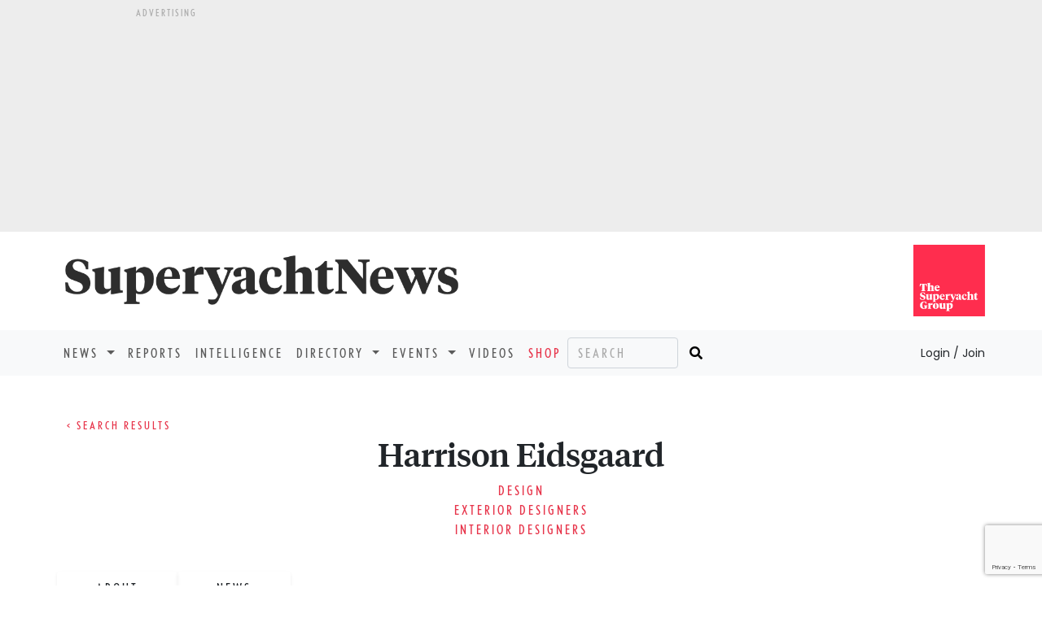

--- FILE ---
content_type: text/html; charset=utf-8
request_url: https://www.superyachtnews.com/directory/profile/900475/harrison-eidsgaard
body_size: 46867
content:
<!doctype html>
<html class="no-js" lang="en" dir="ltr">
<head>
	<meta charset="utf-8">
<meta http-equiv="content-type" content="text/html" charset="UTF-8" />
<meta http-equiv="x-ua-compatible" content="ie=edge">
<meta name="apple-itunes-app" content="app-id=698601443">
<meta name="viewport" content="width=device-width, initial-scale=1.0, maximum-scale=1.0">
<!-- Google Tag Manager -->
<script>(function(w,d,s,l,i){w[l]=w[l]||[];w[l].push({'gtm.start':
new Date().getTime(),event:'gtm.js'});var f=d.getElementsByTagName(s)[0],
j=d.createElement(s),dl=l!='dataLayer'?'&l='+l:'';j.async=true;j.src=
'https://www.googletagmanager.com/gtm.js?id='+i+dl;f.parentNode.insertBefore(j,f);
})(window,document,'script','dataLayer','GTM-5Z32RXK');</script>
<!-- End Google Tag Manager -->
<meta name="author" content="The Superyacht Group">
<meta property="og:site_name" content="Superyacht News" />
<meta http-equiv="Cache-control" content="public">
<link rel="apple-touch-icon" sizes="57x57" href="/ico/apple-icon-57x57.png">
<link rel="apple-touch-icon" sizes="60x60" href="/ico/apple-icon-60x60.png">
<link rel="apple-touch-icon" sizes="72x72" href="/ico/apple-icon-72x72.png">
<link rel="apple-touch-icon" sizes="76x76" href="/ico/apple-icon-76x76.png">
<link rel="apple-touch-icon" sizes="114x114" href="/ico/apple-icon-114x114.png">
<link rel="apple-touch-icon" sizes="120x120" href="/ico/apple-icon-120x120.png">
<link rel="apple-touch-icon" sizes="144x144" href="/ico/apple-icon-144x144.png">
<link rel="apple-touch-icon" sizes="152x152" href="/ico/apple-icon-152x152.png">
<link rel="apple-touch-icon" sizes="180x180" href="/ico/apple-icon-180x180.png">
<link rel="icon" type="image/png" sizes="192x192"  href="/ico/android-icon-192x192.png">
<link rel="icon" type="image/png" sizes="32x32" href="/ico/favicon-32x32.png">
<link rel="icon" type="image/png" sizes="96x96" href="/ico/favicon-96x96.png">
<link rel="icon" type="image/png" sizes="16x16" href="/ico/favicon-16x16.png">
<link rel="icon" type="image/png" href="/ico/favicon.png" />
<link rel="manifest" href="/ico/manifest.json">
<meta name="msapplication-TileColor" content="#ffffff">
<meta name="msapplication-TileImage" content="/ico/ms-icon-144x144.png">
<link href="https://cdn.jsdelivr.net/npm/bootstrap@5.0.1/dist/css/bootstrap.min.css" rel="stylesheet" integrity="sha384-+0n0xVW2eSR5OomGNYDnhzAbDsOXxcvSN1TPprVMTNDbiYZCxYbOOl7+AMvyTG2x" crossorigin="anonymous">
<link rel="stylesheet" href="https://cdnjs.cloudflare.com/ajax/libs/font-awesome/5.15.2/css/all.min.css" integrity="sha512-HK5fgLBL+xu6dm/Ii3z4xhlSUyZgTT9tuc/hSrtw6uzJOvgRr2a9jyxxT1ely+B+xFAmJKVSTbpM/CuL7qxO8w==" crossorigin="anonymous" rel="preload" as="style" />
<link rel="stylesheet" href="/css/style.css?14" />
<link rel="preconnect" href="https://fonts.googleapis.com">
<link rel="preconnect" href="https://fonts.gstatic.com" crossorigin>
<link href="https://fonts.googleapis.com/css2?family=Libre+Baskerville&family=Oswald:wght@700&display=swap" rel="stylesheet">
<script async src="https://www.google.com/recaptcha/api.js?render=6Lcs49saAAAAAOV8YcaGHFukbWQt-ukG_RTDJPR0"></script>
<script type="text/javascript"> _linkedin_partner_id = "3719321"; window._linkedin_data_partner_ids = window._linkedin_data_partner_ids || []; window._linkedin_data_partner_ids.push(_linkedin_partner_id); </script><script type="text/javascript"> (function(l) { if (!l){window.lintrk = function(a,b){window.lintrk.q.push([a,b])}; window.lintrk.q=[]} var s = document.getElementsByTagName("script")[0]; var b = document.createElement("script"); b.type = "text/javascript";b.async = true; b.src = "https://snap.licdn.com/li.lms-analytics/insight.min.js"; s.parentNode.insertBefore(b, s);})(window.lintrk); </script> <noscript> <img height="1" width="1" style="display:none;" alt="" src="https://px.ads.linkedin.com/collect/?pid=3719321&fmt=gif" /> </noscript>
    <meta name="description" content="The Superyacht Group Shop">
    <meta name="google-site-verification" content="3avzNVlOv-2xncOYo_wmMJKqiwAofAWpQqvquW6EkC8" />
    <title>SuperyachtNews.com - Company Directory - Harrison Eidsgaard</title>
	<script async='async' src='https://www.googletagservices.com/tag/js/gpt.js'></script>
<script>
  var googletag = googletag || {};
  googletag.cmd = googletag.cmd || [];
</script>

<script>googletag.cmd.push(function() {	googletag.pubads().enableLazyLoad();googletag.defineSlot('/269582516/SYN_index_billboard_970x250', [970, 250], 'div-gpt-ad-1535015281069-0').addService(googletag.pubads());googletag.pubads().enableSingleRequest();googletag.enableServices();});</script>	<link rel="stylesheet" href="/directory/css/style.css?2" />
<script>window.twttr = (function(d, s, id) {
  var js, fjs = d.getElementsByTagName(s)[0],
    t = window.twttr || {};
  if (d.getElementById(id)) return t;
  js = d.createElement(s);
  js.id = id;
  js.src = "https://platform.twitter.com/widgets.js";
  fjs.parentNode.insertBefore(js, fjs);

  t._e = [];
  t.ready = function(f) {
    t._e.push(f);
  };

  return t;
}(document, "script", "twitter-wjs"));</script>
<script src="https://polyfill.io/v3/polyfill.min.js?features=default"></script>
</head>
<body>
	<!-- Google Tag Manager (noscript) -->
<noscript><iframe src="https://www.googletagmanager.com/ns.html?id=GTM-5Z32RXK"
height="0" width="0" style="display:none;visibility:hidden"></iframe></noscript>
<!-- End Google Tag Manager (noscript) -->
	<script defer src="https://consent.cookiefirst.com/banner.js" data-cookiefirst-key="c7148edc-c802-485e-8ab9-c02885f198dd"></script>
		<aside class="container-fluid bg-medium d-none d-lg-block d-print-none">
		<div class="row justify-content-md-center">
			<div class="advert-lg">
				<p class="tiny-text text-uppercase mb-1 mt-2">Advertising</p>
			</div>
		</div>
		<div class="row justify-content-md-center">
			<div class="advert-lg mb-2">
				<div id='div-gpt-ad-1535015281069-0' style="height:250px; width:970px;">
					<script>googletag.cmd.push(function() { googletag.display('div-gpt-ad-1535015281069-0'); });</script>
				</div>
			</div>
		</div>
	</aside>
		<section class="container">
		<div class="row">
			<div class="col pt-4 pb-4 ps-sm-0 text-center text-lg-start">
				<div itemprop="publisher" itemscope itemtype="https://schema.org/Organization">
					<a itemprop="url" href="/">
						<span itemprop="logo" itemscope itemtype="https://schema.org/ImageObject">
							<img loading="lazy" itemprop="url" src="/img/superyachtnewslogo.png" width="500" height="73" alt="SuperyachtNews" class="img-fluid">
							<meta itemprop="width" content="500">
							<meta itemprop="height" content="73">
							<meta itemprop="fileFormat" content="image/png">
						</span>   
					</a>
					<meta itemprop="name" content="Superyacht News">
				</div>
			</div>
			<div class="col d-none d-md-block text-end m-0 mt-md-3 mb-md-3 g-0">
				<a href="https://www.thesuperyachtgroup.com" target="_blank"><img loading="lazy" itemprop="url" src="/img/tsyglogo.svg" width="88" height="88" alt="The Superyacht Group" class="img-fluid"></a>
			</div>
		</div>
	</section>
	
	<nav class="navbar navbar-expand-lg navbar-light bg-light font-nobel text-uppercase">
	  <div class="container g-sm-0">
	    <button class="navbar-toggler" type="button" data-bs-toggle="collapse" data-bs-target="#navbarSupportedContent" aria-controls="navbarSupportedContent" aria-expanded="false" aria-label="Toggle navigation">
	      <span class="navbar-toggler-icon"></span>
	    </button>
	    <div class="collapse navbar-collapse" id="navbarSupportedContent">
	      <ul class="navbar-nav mb-2 mb-lg-0">

	        <!-- li class="nav-item">
	          <a class="nav-link active" aria-current="page" href="#">Home</a>
	        </li -->

	        <li class="nav-item dropdown">
	          <a class="nav-link dropdown-toggle" href="#" id="navbarDropdown" role="button" data-bs-toggle="dropdown" aria-expanded="false">
	            News
	          </a>
	          <ul class="dropdown-menu" aria-labelledby="navbarDropdown">
	            <li><a class="dropdown-item" href="/business">Business</a></li>
	            <li><a class="dropdown-item" href="/technology">Technology</a></li>
	            <li><a class="dropdown-item" href="/fleet">Fleet</a></li>
	            <li><a class="dropdown-item" href="/operations">Operations</a></li>
	            <li><a class="dropdown-item" href="/owner">Owner</a></li>
	            <li><a class="dropdown-item" href="/thesuperyachtforum">Events</a></li>
	            <li><a class="dropdown-item" href="/press-releases">Press Releases</a></li>
	          </ul>
	        </li>

	        <li class="nav-item">
	          <a class="nav-link" href="/reports">Reports</a>
	        </li>

	        <li class="nav-item">
	          <a class="nav-link" href="/intelligence">Intelligence</a>
	        </li>

	        <li class="nav-item dropdown">
	          <a class="nav-link dropdown-toggle" href="#" id="navbarDropdown" role="button" data-bs-toggle="dropdown" aria-expanded="false">
	            Directory
	          </a>
	          <ul class="dropdown-menu" aria-labelledby="navbarDropdown">
	            <li><a class="dropdown-item" href="/directory/?reset">Companies</a></li>
	            <li><a class="dropdown-item" href="/directory/addbusiness">Add a business</a></li>
	            <li><a class="dropdown-item" href="/directory/account">Your listing</a></li>
	          </ul>
	        </li>

	        <li class="nav-item dropdown">
	          <a class="nav-link dropdown-toggle" href="#" id="navbarDropdown" role="button" data-bs-toggle="dropdown" aria-expanded="false">
	            Events
	          </a>
	          <ul class="dropdown-menu" aria-labelledby="navbarDropdown">
	            <li><a class="dropdown-item" href="/calendarofevents">All Events</a></li>
	            <!-- li><a class="dropdown-item" href="/thesuperyachtforum/register">Register</a></li -->
	            <!-- li><a class="dropdown-item" href="/thesuperyachtforum/programme">Programme</a></li -->
	            <!-- li><a class="dropdown-item" href="/calendarofevents/10432/the-superyacht-captains-forum">Superyacht Captains Forum</a></li -->
	            <!-- li><a class="dropdown-item" href="https://thebalearicsuperyachtforum.com/?utm_source=superyacht&utm_medium=events_menu_n&utm_campaign=forum_2024" target="_blank" rel="nofollow">The Balearic Superyacht Forum</a></li -->
	            <li><a class="dropdown-item" href="http://www.metstrade.com/thesuperyachtforum" target="_blank" rel="nofollow">The Superyacht Forum</a></li>	            
	            <!-- li><a class="dropdown-item" href="/thesuperyachtforum/faqs">FAQs</a></li -->
	            <!-- li><a class="dropdown-item" href="/thesuperyachtforum/partners">Partners</a></li -->
	            <!-- li><a class="dropdown-item" href="/calendarofevents">Calendar</a></li -->
	            <!-- li><a class="dropdown-item" href="/thesuperyachtforum/webinars">On-Demand</a></li -->
	            <!--li><a class="dropdown-item" href="/monaco">Monaco Yacht Show</a></li-->
	            <!--li><a class="dropdown-item" href="/pacifictour">Pacific Tour</a></li-->
	            <!--li><a class="dropdown-item" href="/thesuperyachtforum/livetour">Live Tour</a></li-->
	            <!--li><a class="dropdown-item" href="/thesuperyachtforum/speakers">Speakers</a></li-->
	            <!--li><a class="dropdown-item" href="/thesuperyachtforum/useful-info">Useful info</a></li-->
	          </ul>
	        </li>

	        <li class="nav-item">
	          <a class="nav-link" href="/videos">Videos</a>
	        </li>

	        <li class="nav-item">
	          <a class="nav-link color-tsgred" href="/shop">Shop</a>
	        </li>

				      </ul>
	      <form id="search" class="d-flex" action="/search">
	        <input class="form-control bg-transparent me-2 font-nobel text-uppercase d-inline d-lg-none d-xl-inline" name="searchphrase" type="text" placeholder="Search" aria-label="Search">
	        <button class="border-0 bg-light" type="submit"><i class="fas fa-search"></i></button>
	      </form>
	      <div class="ms-auto">
					      <a class="ps-0 pe-0 dropdown-item font-poppins text-capitalize text-dark" href="/login" style="letter-spacing:normal;background-color:transparent;"><small>Login / Join</small></a>
		    		  </div>
	    </div>
	  </div>
	</nav>	<input id="companyid" type="hidden" value="900475" />
	<div class="main pb-5">
		<div class="container border border-3 border-dark border-top-0 border-end-0 border-start-0 mb-2">
			<div class="row mt-5">
				<div class="col">
					<a id="searchresultsbutton" class="font-nobel text-uppercase text-decoration-none color-tsgred" href="/directory"><small>&lt;  Search results</small></a>
				</div>
			</div>
			
			<div class="row d-flex align-items-center">
				<div class="col-4 d-sm-block">
					<a id="prevbutton" class="d-none text-decoration-none font-poppins" href=""><small>&lt; Previous Company</small></a>
				</div>
				<div class="col-4 text-center">
					<h1>Harrison Eidsgaard</h1>
					<p class="font-nobel text-uppercase color-tsgred mt-2">
					<a class="text-decoration-none" href="/directory/?category=1184">Design</a><br /><a class="text-decoration-none" href="/directory/?category=1224">Exterior Designers</a><br /><a class="text-decoration-none" href="/directory/?category=1223">Interior Designers</a><br />					</p>
				</div>
				<div class="col-4 d-sm-block text-end mt-3">
					<a id="nextbutton" class="d-none text-decoration-none font-poppins" href=""><small>Next Company &gt;</small></a>
				</div>
			</div>

			<div class="row mt-4 mb-5">
				<div class="col g-sm-0">
					
					<ul class="nav nav-tabs border-0" id="tabs" role="tablist">
						<li class="nav-item" role="presentation">
							<button class="nav-link active font-nobel ps-5 pe-5 text-uppercase text-decoration-none text-dark" id="about-tab" data-bs-toggle="tab" data-bs-target="#about" type="button" role="tab" aria-controls="about" aria-selected="true">About</button>
						</li>
						<li id="productsnav" class="nav-item d-none" role="presentation">
							<button class="nav-link font-nobel ps-5 pe-5 text-uppercase text-decoration-none text-dark" id="products-tab" data-bs-toggle="tab" data-bs-target="#products" type="button" role="tab" aria-controls="products" aria-selected="false">Products</button>
						</li>
						<li id="medianav" class="nav-item d-none" role="presentation">
							<button class="nav-link font-nobel ps-5 pe-5 text-uppercase text-decoration-none text-dark" id="media-tab" data-bs-toggle="tab" data-bs-target="#media" type="button" role="tab" aria-controls="media" aria-selected="false">Media</button>
						</li>
						<li id="newsnav" class="nav-item d-none" role="presentation">
							<button class="nav-link font-nobel ps-5 pe-5 text-uppercase text-decoration-none text-dark" id="news-tab" data-bs-toggle="tab" data-bs-target="#news" type="button" role="tab" aria-controls="news" aria-selected="false">News</button>
						</li>
					</ul>
				</div>
			</div>
		</div>

		
		<div class="tab-content" id="profilecontent">
			<div class="tab-pane fade show active" id="about" role="tabpanel" aria-labelledby="about-tab">
				<div class="container">
					<div class="row">
						<div class="col g-sm-0">
							<h2 class="font-nobel text-uppercase fs-5">About</h2>
						</div>
					</div>

					<div class="row">
						<div class="col-12 col-md-6 col-lg-4 g-sm-0">
							<p class="font-nobel text-uppercase fs-5 color-tsgred mb-0">Country:</p>
							<h3 class="font-mfred text-uppercase"><a class="text-decoration-none" href="/directory/?country=United+Kingdom">United Kingdom</a></h3>
						</div>

						<div class="col-12 col-md-6 col-lg-4 g-sm-0">
							<p class="font-nobel text-uppercase fs-5 color-tsgred mb-0">Category:</p>
							<h3 class="font-mfred text-uppercase me-0 me-md-5">
								<a class="text-decoration-none" href="/directory/?category=1184">Design</a>, <a class="text-decoration-none" href="/directory/?category=1224">Exterior Designers</a>, <a class="text-decoration-none" href="/directory/?category=1223">Interior Designers</a>							</h3>
						</div>

						<div class="col-12 col-md-6 col-lg-4 g-sm-0">
							<p class="font-nobel text-uppercase fs-5 color-tsgred mb-0">Website:</p>
							<h3 class="font-mfred text-uppercase"><a href="http://he.design/" rel="nofollow" class="text-decoration-none" target="_blank">he.design/</a></h3>
						</div>
					</div>
					
					<div class="row col-8 mt-4">
						<div id="description" class="col g-sm-0 font-poppins">
							<p>Founded in 2005 Harrison Eidsgaard has quickly risen to become one of the most sought after names in the superyacht design industry. Its Directors Peder Eidsgaard, Ewa Eidsgaad and Ben Harrison have varied backgrounds, which have been brought together to form this dynamic trio.</p>
<p><span style="color: rgba(0, 0, 0, 0.6); font-family: -apple-system, system-ui, 'system-ui', 'Segoe UI', Roboto, 'Helvetica Neue', 'Fira Sans', Ubuntu, Oxygen, 'Oxygen Sans', Cantarell, 'Droid Sans', 'Apple Color Emoji', 'Segoe UI Emoji', 'Segoe UI Emoji', 'Segoe UI Symbol', 'Lucida Grande', Helvetica, Arial, sans-serif; font-size: 14px; white-space: pre-wrap;">&nbsp;</span></p>						</div>
					</div>
				</div>

				
				<div class="container border border-3 border-dark border-bottom-0 border-end-0 border-start-0 mb-2 g-sm-0">
					<div class="row">
						<div class="col">
							<h2 class="font-nobel text-uppercase fs-5 pt-2">Contact</h2>
						</div>
					</div>

					<div class="row">
						<div class="col mt-3 ft-sm g-sm-0">
							<ul class="nav nav-tabs border-0 mb-3" id="contacttabs" role="tablist">
																	<li class="nav-item" role="presentation">
																					<button class="btn btn-link active font-poppins d-inline text-decoration-none pt-0 btn-updatemap" id="address1-tab" data-bs-toggle="tab" data-bs-target="#address1" type="button" role="tab" aria-controls="address1" aria-selected="true" data-locationid="1" data-lat="" data-lng="" data-address="Thames+Wharf+Studios+Third+Floor%3Cbr+%2F%3EBlock+2%3Cbr+%2F%3ERainville+Road%3Cbr+%2F%3ELondon%3Cbr+%2F%3ELondon%3Cbr+%2F%3EW6+9HA">London United Kingdom                                                                                      </button>
																			</li>
															</ul>
						</div>
					</div>

					<div class="tab-content" id="contactcontent">
															<div class="tab-pane fade show active" id="address1" role="tabpanel" aria-labelledby="address1">
										<div class="row">
											<div class="col-12 col-md-9 col-lg-7">
												<h3 class="font-nobel text-uppercase fs-6 color-tsgred">Address:</h3>
												Thames Wharf Studios Third Floor<br />Block 2<br />Rainville Road<br />London<br />London<br />W6 9HA	
												<h3 class="font-nobel text-uppercase fs-6 color-tsgred pt-4">Contacts:</h3>
								<input type="hidden" id="flid" value="1" />									<div class="row mb-3">
										<div class="col-3 pt-2">
											<img src="/img/user-default.png" class="img-fluid w-100 profilephoto" />
										</div>
										<div class="col-9 g-0">
											<table class="border-none" cellpadding="7">
												<tbody>
													<tr><td><strong>Name:</strong></td><td>Hannah Dentten</td></tr>
													<tr><td><strong>Tel:</strong></td><td><a class="text-decoration-none" href="tel:0207 381 3171" ref="nofollow">0207 381 3171</a></td></tr>
													<tr><td><strong>Email:</strong></td><td><a class="text-decoration-none" href="mailto:info@eidsgaard.com" ref="nofollow">info@eidsgaard.com</a></td></tr>
													<tr><td><strong>Website:</strong></td><td><a class="text-decoration-none" href="http://he.design/" rel="nofollow" target="_blank">www.eidsgaard.com</a></td></tr>
												</tbody>
											</table>
										</div>
									</div>
									
									
										</div>
										<div class="col-12 col-md-3 col-lg-5">
											<div id="map1" class="h-100"></div>
										</div>
									</div>
								</div>
										</div>
				</div>

				
				<div class="container border border-3 border-dark border-bottom-0 border-end-0 border-start-0 mb-2 g-sm-0">
					<div class="row">
						<div class="col">
							<h2 class="font-nobel text-uppercase fs-5 pt-2">Portfolio</h2>
						</div>
					</div>

					<div class="row">

						<div class="col mt-3">
							<p class="font-nobel text-uppercase">No. of search results:<br /><span class="font-tiempos color-tsgred fs-1">9</span></p>
						</div>
												<div class="col mt-3">
							<p class="font-nobel text-uppercase">Percent of database:<br /><span class="font-tiempos color-tsgred fs-1">1%</span></p>
						</div>
												<div class="col mt-3">
							<p class="font-nobel text-uppercase">Average LOAM:<br /><span class="font-tiempos color-tsgred fs-1">71M</span></p>
						</div>
											</div>
					
					<div class="row">
						<div class="col">
							<table class="table table-responsive table-hover">
								<thead>
									<tr>
										<td width="20%">Name - Current</td>
										<td width="20%">Yacht Type</td>
										<td width="20%">Length Overall (m)</td>
										<td width="20%">Year of Delivery</td>
										<td width="20%">Builder</td>								
									</tr>
								</thead>
								<tbody>
																			<tr><td colspan="5">
											<div class="col text-center mt-5">
												
																								<p class="font-poppins text-dark">Please <a href="/login" class="color-tsgred text-decoration-none" data-bs-toggle="modal" data-bs-target="#loginmodal">Login</a> to see our records.</p>
																																				<p class="font-poppins text-dark">Don't have an account? <a href="/shop" class="color-tsgred text-decoration-none">Join Now</a>.</p>
																							</div>
										</td></tr>

																	</tbody>
							</table>
						</div>
					</div>
				</div>
							</div>

			<div class="tab-pane fade" id="products" role="tabpanel"><div id="noproducts" class="d-none"></div></div><div class="tab-pane fade" id="media" role="tabpanel"><div id="nomedia" class="d-none"></div></div>			
			<div class="tab-pane fade" id="news" role="tabpanel" aria-labelledby="news-tab">
				<div class="container">
					<div id="newscontent" class="row">
						<div class="col g-sm-0">
							<h2 class="font-nobel text-uppercase fs-5 pt-2">News summary</h2>
						</div>
	
						<div class="row row-cols-1 row-cols-sm-2 row-cols-md-3 row-cols-lg-4 g-2">
		
									
								<div class="col">
									<div class="card h-100">
										<picture>
											<source srcset="https://media.superyachtnews.com/uploads/2022-40/2232-this-one.jpg" media="(max-width: 768px)">
											<img loading="lazy" src="https://media.superyachtnews.com/uploads/2022-40/2232-this-one.jpg" class="img-fluid img-max" alt="Image for Heesen's Project Akira Build Underway" width="334" height="183">
										</picture>
										<div class="card-body d-flex flex-column">
											<h2 class="card-title"><a href="/fleet/heesens-project-akira-build-underway" class="article-link stretched-link" target="_blank">Heesen's Project Akira Build Underway</a></h2>
											<p class="card-text precis">The first of a new class of high-speed aluminium yachts by Heesen enters construction&hellip;</p>
											<p class="mt-auto mb-0"><small class="text-muted tiny-text text-uppercase"><span class="color-tsgred">Fleet</span></small></p>
										</div>
									</div>
								</div>
						  		
								<div class="col">
									<div class="card h-100">
										<picture>
											<source srcset="https://media.superyachtnews.com/uploads/2019-78/5798-fiji_launching_klausjordan_2.jpg" media="(max-width: 768px)">
											<img loading="lazy" src="https://media.superyachtnews.com/uploads/2019-78/5798-fiji_launching_klausjordan_2.jpg" class="img-fluid img-max" alt="Image for L&uuml;rssen launches 95m 'Madsummer'" width="334" height="183">
										</picture>
										<div class="card-body d-flex flex-column">
											<h2 class="card-title"><a href="/fleet/lrssen-launches-95m-madsummer" class="article-link stretched-link" target="_blank">L&uuml;rssen launches 95m 'Madsummer'</a></h2>
											<p class="card-text precis">'Madsummer' is due for delivery in Summer 2019. She will be one of four L&uuml;rssens delivered this year&hellip;</p>
											<p class="mt-auto mb-0"><small class="text-muted tiny-text text-uppercase"><span class="color-tsgred">Fleet</span></small></p>
										</div>
									</div>
								</div>
						  		
								<div class="col">
									<div class="card h-100">
										<picture>
											<source srcset="https://media.superyachtnews.com/uploads/2018-277/9508-screen-shot-2018-10-05-at-09.45.19.png" media="(max-width: 768px)">
											<img loading="lazy" src="https://media.superyachtnews.com/uploads/2018-277/9508-screen-shot-2018-10-05-at-09.45.19.png" class="img-fluid img-max" alt="Image for MYS Insight Report&colon; Design" width="334" height="183">
										</picture>
										<div class="card-body d-flex flex-column">
											<h2 class="card-title"><a href="/fleet/mys-insight-report-design" class="article-link stretched-link" target="_blank">MYS Insight Report&colon; Design</a></h2>
											<p class="card-text precis">What were the prominent design trends at this year's Monaco Yacht Show?</p>
											<p class="mt-auto mb-0"><small class="text-muted tiny-text text-uppercase"><span class="color-tsgred">Fleet</span></small></p>
										</div>
									</div>
								</div>
						  		
								<div class="col">
									<div class="card h-100">
										<picture>
											<source srcset="https://media.superyachtnews.com/uploads/2018-133/1418-screen-shot-2018-05-14-at-17.42.52.png" media="(max-width: 768px)">
											<img loading="lazy" src="https://media.superyachtnews.com/uploads/2018-133/1418-screen-shot-2018-05-14-at-17.42.52.png" class="img-fluid img-max" alt="Image for A closer look at M&sol;Y 'Irisha' " width="334" height="183">
										</picture>
										<div class="card-body d-flex flex-column">
											<h2 class="card-title"><a href="/fleet/a-closer-look-at-my-irisha-" class="article-link stretched-link" target="_blank">A closer look at M&sol;Y 'Irisha' </a></h2>
											<p class="card-text precis">Ben Harrison of Harrison Eidsgaard discusses the design of Heesen&rsquo;s recently delivered M/Y &lsquo;Irisha&rsquo;</p>
											<p class="mt-auto mb-0"><small class="text-muted tiny-text text-uppercase"><span class="color-tsgred">Fleet</span></small></p>
										</div>
									</div>
								</div>
						  						</div>

											</div>
					
									</div>
				
			</div>
		</div>
		

	</div>
	<div class="bg-tsgdarkbrown" id="APP">
		<div class="container ps-sm-0 pe-sm-0 pt-3 pb-3 d-lg-flex flex-row justify-content-space-between">
			<div class="row flex-fill">
				<div class="col-12 col-md-5 col-lg-3">
					<div class="d-flex flex-row justify-content-space-between">
						<nav class="col d-flex flex-column">
							<a href="/" class="text-decoration-none color-white font-nobel text-uppercase mb-1">Home</a>
							<a href="/business" class="text-decoration-none color-white font-nobel text-uppercase mb-1">Business</a>
							<a href="/technology" class="text-decoration-none color-white font-nobel text-uppercase mb-1">Technology</a>
							<a href="/fleet" class="text-decoration-none color-white font-nobel text-uppercase mb-1">Fleet</a>
							<a href="/operations" class="text-decoration-none color-white font-nobel text-uppercase mb-1">Operations</a>
							<a href="/owner" class="text-decoration-none color-white font-nobel text-uppercase mb-1">Owner</a>
							<a href="/press-releases" class="text-decoration-none color-white font-nobel text-uppercase mb-1 text-nowrap">Press releases</a>
							<a href="/intelligence" class="text-decoration-none color-white font-nobel text-uppercase mb-1">Intelligence</a>
							<a href="/syindex" class="text-decoration-none color-white font-nobel text-uppercase mb-1">Index</a>
							<a href="/thesuperyachtforum" class="text-decoration-none color-white font-nobel text-uppercase mb-1">Events</a>
							<a href="/shop" class="text-decoration-none color-white font-nobel text-uppercase mb-1">Shop</a>
						</nav>
				
						<nav class="col d-flex flex-column">
							<a href="https://www.thesuperyachtgroup.com/contact-us" target="_blank" class="text-decoration-none color-white font-nobel text-uppercase mb-1">Contact us</a>
							<span data-bs-toggle="modal" data-bs-target="#mediapackmodal" class="text-decoration-none color-white font-nobel text-uppercase mb-1 clickable">Advertise</span>
							<a href="https://www.thesuperyachtgroup.com/privacy-policy" target="_blank" class="text-decoration-none color-white font-nobel text-uppercase mb-1 text-nowrap">Privacy Policy</a>
							<a href="https://www.thesuperyachtgroup.com/terms-and-conditions" target="_blank" class="text-decoration-none color-white font-nobel text-uppercase mb-1 text-nowrap">T&amp;C's</a>
							<a href="https://www.thesuperyachtgroup.com/home" target="_blank" class="text-decoration-none color-white font-nobel text-uppercase mb-1 text-nowrap">The Superyacht Group</a>
							<a href="https://thesuperyachtagency.com/home" target="_blank" class="text-decoration-none color-white font-nobel text-uppercase mb-1 text-nowrap">Superyacht Agency</a>
						</nav>
					</div>
				</div>
				
				<div class="col-12 col-md-7 col-lg-3 offset-lg-1 pt-3 pt-md-0">
										<form id="bulletinsignup-links" name="bulletinsignup-links" class="bulletinsignup">
						<input type="hidden" name="formname" id="bulletinsignup-links">
						<input type="hidden" name="recaptchaResponse" id="recaptchaResponse-bulletinsignup-links">
						<div class="text-center">
							<h5 class="font-tiempos color-white"><strong>Sign up for<br>SuperyachtNews<span class="color-tsgred">week</span>!</strong></h5>
							<p class="color-white"><small><span class="font-tiempos">Get the latest weekly news, in-depth reports, intelligence, and strategic insights, delivered directly from The Superyacht Group's editors and market analysts.</span></small></p>
						</div>
						<div class="d-flex flex-row align-items-center">
							<div class="mb-3 pe-1 flex-fill">
							  <input type="text" class="form-control" id="fullname" name="fullname" placeholder="Name" required="" maxlength="20" onkeyup="bulletinFormLinksKeyPressed();">
							</div>
							<div class="mb-3 flex-fill">
							  <label for="company" class="form-label d-none">Company</label>
							  <input type="text" class="form-control" id="company" name="company" placeholder="Company" required="" maxlength="20" onkeyup="bulletinFormLinksKeyPressed();">
							</div>
						</div>
						<div class="mb-3">
						  <input type="email" class="form-control" id="emailaddress" name="emailaddress" placeholder="Email" required="" maxlength="45" onkeyup="bulletinFormLinksKeyPressed();">
						</div>

						<div class="d-none">
			                <input class="checkbox" name="marketing[]" value="newsletter" type="checkbox" checked="checked">
						</div>

						<div class="text-center">
							<div class="d-flex flex-row align-items-center">
								<button id="" type="button" class="btn bg-white color-tsgred font-nobel text-uppercase btn-bulletinsignup invisible" data-formname="bulletinsignup-links" data-tracking="bulletinsignup-links" data-submit="recaptcha">Sign&nbsp;up</button>
							</div>
						</div>
					</form>
									</div>
				
				<div class="col-12 col-md-12 col-lg-3 offset-lg-1 d-block d-sm-flex flex-lg-column flex-md-row pt-3 pt-lg-0">
					<div class="">
						<h5 class="font-tiempos color-white mt-0">The SuperyachtNews App</h5>
						<div class="d-flex flex-row">
							<a href="https://itunes.apple.com/gb/app/superyacht-news/id698601443?mt=8" target="_blank" class="me-1"><img loading="lazy" src="/img/apple-appstore.png" border="0" class="mb-1" /></a>
							<a href="https://play.google.com/store/apps/details?id=com.thesuperyachtgroup.superyachtnews&hl=en" target="_blank"><img loading="lazy" src="/img/google-play.png" border="0" class="mb-1" /></a>
						</div>		
					</div>
					<div class="ms-0 mt-3 mt-sm-0 ms-sm-5 ms-lg-0">
						<p class="color-white mb-0 d-md-block">Follow us on</p>
						<div class="d-flex flex-row">
							<a href="https://twitter.com/superyachtnews" target="_blank" class="pe-2"><svg width="20" height="20" viewBox="0 0 274 223" version="1.1" xmlns="http://www.w3.org/2000/svg" xmlns:xlink="http://www.w3.org/1999/xlink" xml:space="preserve" style="fill-rule:evenodd;clip-rule:evenodd;stroke-linejoin:round;stroke-miterlimit:1.41421;"><g><path d="M273.39,27.123c-10.059,4.461 -20.869,7.477 -32.215,8.832c11.581,-6.941 20.473,-17.933 24.662,-31.031c-10.837,6.428 -22.841,11.096 -35.617,13.611c-10.232,-10.901 -24.809,-17.713 -40.941,-17.713c-30.977,0 -56.091,25.114 -56.091,56.088c0,4.397 0.497,8.677 1.453,12.783c-46.616,-2.339 -87.945,-24.669 -115.609,-58.604c-4.828,8.284 -7.594,17.919 -7.594,28.198c0,19.459 9.902,36.627 24.952,46.686c-9.194,-0.291 -17.843,-2.815 -25.405,-7.016c-0.004,0.235 -0.005,0.469 -0.005,0.705c0,27.176 19.334,49.847 44.993,54.998c-4.707,1.282 -9.662,1.967 -14.777,1.967c-3.614,0 -7.128,-0.351 -10.553,-1.006c7.138,22.284 27.852,38.5 52.396,38.953c-19.197,15.043 -43.381,24.01 -69.66,24.01c-4.527,0 -8.992,-0.265 -13.379,-0.783c24.822,15.914 54.304,25.199 85.979,25.199c103.169,0 159.585,-85.467 159.585,-159.586c0,-2.431 -0.054,-4.85 -0.162,-7.256c10.957,-7.908 20.468,-17.787 27.988,-29.035Z" style="fill:#fff;fill-rule:nonzero;"/></g></svg></a>
							<a href="https://www.facebook.com/SuperyachtNews.TSG" target="_blank" class="pe-2"><svg width="20" height="20" viewBox="0 0 835 835" version="1.1" xmlns="http://www.w3.org/2000/svg" xmlns:xlink="http://www.w3.org/1999/xlink" xml:space="preserve" style="fill-rule:evenodd;clip-rule:evenodd;stroke-linejoin:round;stroke-miterlimit:1.41421;"><path d="M788.013,0l-741.982,0c-25.428,0 -46.031,20.603 -46.031,46.031l0,741.982c0,25.421 20.603,46.031 46.031,46.031l399.456,0l0,-322.985l-108.69,0l0,-125.875l108.69,0l0,-92.828c0,-107.728 65.797,-166.387 161.897,-166.387c46.032,0 85.597,3.428 97.125,4.959l0,112.581l-66.65,0.032c-52.265,0 -62.384,24.834 -62.384,61.278l0,80.365l124.647,0l-16.231,125.875l-108.416,0l0,322.985l212.538,0c25.421,0 46.031,-20.61 46.031,-46.031l0,-741.982c0,-25.428 -20.61,-46.031 -46.031,-46.031Z" style="fill:#fff;fill-rule:nonzero;"/></svg></a>
							<a href="https://www.linkedin.com/company/the-superyacht-group" target="_blank" class="pe-2"><svg width="21" height="21" viewBox="0 0 451 450" version="1.1" xmlns="http://www.w3.org/2000/svg" xmlns:xlink="http://www.w3.org/1999/xlink" xml:space="preserve" style="fill-rule:evenodd;clip-rule:evenodd;stroke-linejoin:round;stroke-miterlimit:1.41421;"><path d="M383.463,383.459l-66.701,0l0,-104.434c0,-24.903 -0.456,-56.941 -34.684,-56.941c-34.728,0 -40.059,27.128 -40.059,55.138l0,106.237l-66.685,0l0,-214.753l64.016,0l0,29.344l0.894,0c8.912,-16.884 30.681,-34.684 63.153,-34.684c67.587,0 80.066,44.484 80.066,102.3l0,117.793ZM100.109,139.35c-21.39,0 -38.706,-17.344 -38.706,-38.706c0,-21.347 17.316,-38.688 38.706,-38.688c21.338,0 38.679,17.341 38.679,38.688c0,21.362 -17.341,38.706 -38.679,38.706ZM133.469,383.459l-66.747,0l0,-214.753l66.747,0l0,214.753ZM416.703,0l-383.487,0c-18.325,0 -33.216,14.525 -33.216,32.428l0,385.103c0,17.922 14.891,32.469 33.216,32.469l383.487,0c18.356,0 33.309,-14.547 33.309,-32.469l0,-385.103c0,-17.903 -14.953,-32.428 -33.309,-32.428Z" style="fill:#fff;fill-rule:nonzero;"/></svg></a>
							<a href="https://www.instagram.com/thesuperyachtgroup/" target="_blank" class="pe-2"><svg width="20" height="20" viewBox="0 0 24 24" version="1.1" xmlns="http://www.w3.org/2000/svg" xmlns:xlink="http://www.w3.org/1999/xlink" xml:space="preserve" style="fill-rule:evenodd;clip-rule:evenodd;stroke-linejoin:round;stroke-miterlimit:1.41421;"><use xlink:href="#_Image1" x="0" y="0" width="24px" height="24px"/><defs><image id="_Image1" width="24px" height="24px" xlink:href="[data-uri]"/></defs></svg></a>
						</div>
					</div>
				</div>
			</div>
		</div>
	</div>
	<div class="modal fade" id="mediapackmodal" data-bs-backdrop="static" data-bs-keyboard="true" tabindex="-1" aria-labelledby="modalMediaPackTitle" aria-hidden="true">
  <div class="modal-dialog modal-dialog-centered">
	<form id="mediapackrequest" name="mediapackrequest">
		<fieldset>
		    <div class="modal-content bg-light">
		      <div id="modalMediaPackTitle" class="text-center pt-3">
		        <h5 class="modal-title text-dark" id="staticBackdropLabel"><strong>Media Pack Request</strong></h5>
		      </div>
		      <div class="modal-body">
				<div class="col mb-2">
					<label for="fullname" class="hide-element">Full name</label>
					<input class="form-control" name="fullname" id="fullnamemediapack" type="text" value="" required="" maxlength="25" placeholder="Full name *" />
				</div>
				
				<div class="col mb-2">
					<label for="emailaddress" class="hide-element">Email</label>
					<input class="form-control" name="emailaddress" id="emailaddressmediapack" type="email" value="" required="" maxlength="75" placeholder="Email address *" />
				</div>
				
				<div class="col mb-2">
					<label for="company" class="hide-element">Company</label>
					<input class="form-control" name="company" id="companymediapack" type="text" value="" required="" maxlength="25" placeholder="Company *" />
				</div>
				
				<div class="col mb-2">
					<label for="jobtitle" class="hide-element">Position</label>
					<input class="form-control" name="jobtitle" id="jobtitlemediapack" type="text" value="" required="" maxlength="25" placeholder="Position *" />
				</div>

                <div id="marketingpreferenceschoices" class="checkbox">
	                <p class="text-dark"><small>Please select exactly what you would like to receive from us by ticking the boxes below:</small></p>
                    <div class="checkbox-inline">
                        <label for="marketing-prefs-0" class="text-dark"><input class="checkbox" name="marketing[]" id="marketing-prefs-0" value="newsletter" type="checkbox">&nbsp;&nbsp;Weekly SuperyachtNews Bulletin</label>
                    </div>

                    <div class="checkbox-inline">
                        <label for="marketing-prefs-1" class="text-dark"><input class="checkbox" name="marketing[]" id="marketing-prefs-1" value="surveys" type="checkbox">&nbsp;&nbsp;Surveys</label>
                    </div>

                    <div class="checkbox-inline">
                        <label for="marketing-prefs-2" class="text-dark"><input class="checkbox" name="marketing[]" id="marketing-prefs-2" value="events" type="checkbox">&nbsp;&nbsp;Events Updates</label>
                    </div>

                    <div class="checkbox-inline">
                        <label for="marketing-prefs-3" class="text-dark"><input class="checkbox" name="marketing[]" id="marketing-prefs-3" value="subscriptions" type="checkbox">&nbsp;&nbsp;Subscription Offers</label>
                    </div>

                    <div class="checkbox-inline">
                        <label for="marketing-prefs-4" class="text-dark"><input class="checkbox" name="marketing[]" id="marketing-prefs-4" value="advertising" type="checkbox">&nbsp;&nbsp;Advertising Opportunities</label>
                    </div>

                    <div class="checkbox-inline">
                        <label for="marketing-prefs-5" class="text-dark"><input class="checkbox" name="marketing[]" id="marketing-prefs-5" value="optout-all" type="checkbox">&nbsp;&nbsp;Unsubscribe</label>
                    </div>
                </div>
		      </div>
		      <div class="modal-footer">
		        <button id="btn-closemediapackrequest" type="button" class="btn bg-tsgred font-nobel text-uppercase" data-bs-dismiss="modal">Cancel</button>
		        <button type="submit" class="btn bg-tsgred font-nobel text-uppercase">Submit</button>
		      </div>
		    </div>
		</fieldset>
	</form>
  </div>
</div><div class="modal fade" id="loginmodal" data-bs-backdrop="static" data-bs-keyboard="true" tabindex="-1" aria-labelledby="modalTitleMessage" aria-hidden="true">
  <div class="modal-dialog modal-dialog-centered">
    <div class="modal-content bg-light">
      <div id="modalTitleMessage" class="text-center pt-3">
        <h5 class="modal-title text-dark" id="staticBackdropLabel"><strong>Membership Login</strong></h5>
      </div>
      <div class="modal-body text-center">
	    <p class="text-dark"><em>To view our digital library and complete intelligence data, please login below</em><br />Alternatively please <a href="/shop" class="color-tsgred text-decoration-none">join here</a></p>
		<form id="loginform" name="loginform" method="post" action="/login">
			<input type="hidden" name="viewurl" id="viewurl" value="https://www.superyachtnews.com/directory/profile/900475/harrison-eidsgaard">
			<input type="hidden" name="destination" id="destination" value="">
			<fieldset>
				<div class="col mb-2">
					<label for="email" class="hide-element">Email</label>
					<input class="form-control" name="email" id="email" type="email" value="" required="" maxlength="75" placeholder="Email address" />
				</div>
				
				<div class="col mb-2">
					<label for="password" class="hide-element">Pasword</label>
					<input class="form-control" name="password" id="password" type="password" value="" required="" maxlength="15" placeholder="Password" />
				</div>
			</fieldset>
		</form>
      </div>
      <div class="modal-footer">
        <button type="button" class="btn bg-tsgred font-nobel text-uppercase" data-bs-dismiss="modal">Cancel</button>
        <a href="/forgot-password" class="btn bg-tsgred font-nobel text-uppercase">Forgot&nbsp;password</a>
        <button id="btn-submit" type="button" class="btn bg-tsgred font-nobel text-uppercase">Submit</button>
      </div>
    </div>
  </div>
</div>	<footer class="bg-tsggray">
		<div class="container pt-3 pb-3 pt-lg-5 pb-lg-5 g-0">
			<div class="row">
				<div class="d-lg-flex justify-content-lg-between align-content-middle align-items-center g-0">
					<div class="col text-sm-center ms-5 me-5 ms-md-0 me-md-0">
						<img loading="lazy" src="/img/superyachtnewslogo-white.svg" width="500" height="73" alt="SuperyachtNews" class="img-fluid" />
					</div>
					<div class="col text-center">
						<p class="color-white font-nobel text-uppercase"><small>Part of The Superyacht Group</small></p>
						<a href="https://www.thesuperyachtgroup.com" target="_blank"><img loading="lazy" src="/img/tsyglogo.svg" width="80" height="80" alt="The Superyacht Group" class="img-fluid" /></a>
					</div>
					<div class="col text-sm-center mt-3 mt-lg-auto">
						<div class="d-flex justify-content-lg-end justify-content-center">
							<p class="text-white font-nobel tiny-text text-uppercase">&copy; 2026 SuperyachtNews.com</p>
						</div>
					</div>
				</div>
			</div>
		</div>
	</footer> 
	<div class="modal fade" id="showmessage" data-bs-backdrop="false" data-bs-keyboard="false" tabindex="-1" aria-labelledby="modalTitleMessage" aria-hidden="true">
  <div class="modal-dialog modal-dialog-centered">
    <div class="modal-content">
      <div id="modalTitleMessage" class="modal-header">
        <h5 class="modal-title" id="showmessagetitle">SuperyachtNews.com</h5>
        <button type="button" class="btn-close btn-close-white" data-bs-dismiss="modal" aria-label="Close"></button>
      </div>
      <div id="message" class="modal-body"></div>
      <div class="modal-footer">
        <button id="closemessage" type="button" class="btn bg-white color-tsgred font-nobel text-uppercase" data-bs-dismiss="modal">OK</button>
      </div>
    </div>
  </div>
</div>		<script src="https://cdn.jsdelivr.net/npm/bootstrap@5.0.1/dist/js/bootstrap.min.js" defer></script>
		<script src="/js/noframework.waypoints.min.js" async></script>
	<script src="/js/velocity.min.js" async></script>
		<script src="/js/script.js?76" defer></script>
		<script type="text/javascript">
	/* <![CDATA[ */
	var google_conversion_id = 881474748;
	var google_custom_params = window.google_tag_params;
	var google_remarketing_only = true;
	/* ]]> */
	</script>
	<script type="text/javascript" src="//www.googleadservices.com/pagead/conversion.js">
	</script>
	<noscript>
	<div style="display:inline;">
	<img height="1" width="1" style="border-style:none;" alt="" src="//googleads.g.doubleclick.net/pagead/viewthroughconversion/881474748/?guid=ON&amp;script=0"/>
	</div>
	</noscript>
	<script type="text/javascript"> _linkedin_partner_id = "3719321"; window._linkedin_data_partner_ids = window._linkedin_data_partner_ids || []; window._linkedin_data_partner_ids.push(_linkedin_partner_id); </script><script type="text/javascript"> (function(l) { if (!l){window.lintrk = function(a,b){window.lintrk.q.push([a,b])}; window.lintrk.q=[]} var s = document.getElementsByTagName("script")[0]; var b = document.createElement("script"); b.type = "text/javascript";b.async = true; b.src = "https://snap.licdn.com/li.lms-analytics/insight.min.js"; s.parentNode.insertBefore(b, s);})(window.lintrk); </script> <noscript> <img height="1" width="1" style="display:none;" alt="" src="https://px.ads.linkedin.com/collect/?pid=3719321&fmt=gif" /> </noscript>	<script src="/directory/js/script.js?2" defer></script>
<script src="https://maps.googleapis.com/maps/api/js?key=AIzaSyAyHsebDjZYFxJ2O7HJ0TMCj_tWLpNy9zA&callback=initMap&v=weekly" defer></script>
</body>
</html>

--- FILE ---
content_type: text/html; charset=utf-8
request_url: https://www.google.com/recaptcha/api2/anchor?ar=1&k=6Lcs49saAAAAAOV8YcaGHFukbWQt-ukG_RTDJPR0&co=aHR0cHM6Ly93d3cuc3VwZXJ5YWNodG5ld3MuY29tOjQ0Mw..&hl=en&v=PoyoqOPhxBO7pBk68S4YbpHZ&size=invisible&anchor-ms=20000&execute-ms=30000&cb=7ujmtt9tj9e2
body_size: 48683
content:
<!DOCTYPE HTML><html dir="ltr" lang="en"><head><meta http-equiv="Content-Type" content="text/html; charset=UTF-8">
<meta http-equiv="X-UA-Compatible" content="IE=edge">
<title>reCAPTCHA</title>
<style type="text/css">
/* cyrillic-ext */
@font-face {
  font-family: 'Roboto';
  font-style: normal;
  font-weight: 400;
  font-stretch: 100%;
  src: url(//fonts.gstatic.com/s/roboto/v48/KFO7CnqEu92Fr1ME7kSn66aGLdTylUAMa3GUBHMdazTgWw.woff2) format('woff2');
  unicode-range: U+0460-052F, U+1C80-1C8A, U+20B4, U+2DE0-2DFF, U+A640-A69F, U+FE2E-FE2F;
}
/* cyrillic */
@font-face {
  font-family: 'Roboto';
  font-style: normal;
  font-weight: 400;
  font-stretch: 100%;
  src: url(//fonts.gstatic.com/s/roboto/v48/KFO7CnqEu92Fr1ME7kSn66aGLdTylUAMa3iUBHMdazTgWw.woff2) format('woff2');
  unicode-range: U+0301, U+0400-045F, U+0490-0491, U+04B0-04B1, U+2116;
}
/* greek-ext */
@font-face {
  font-family: 'Roboto';
  font-style: normal;
  font-weight: 400;
  font-stretch: 100%;
  src: url(//fonts.gstatic.com/s/roboto/v48/KFO7CnqEu92Fr1ME7kSn66aGLdTylUAMa3CUBHMdazTgWw.woff2) format('woff2');
  unicode-range: U+1F00-1FFF;
}
/* greek */
@font-face {
  font-family: 'Roboto';
  font-style: normal;
  font-weight: 400;
  font-stretch: 100%;
  src: url(//fonts.gstatic.com/s/roboto/v48/KFO7CnqEu92Fr1ME7kSn66aGLdTylUAMa3-UBHMdazTgWw.woff2) format('woff2');
  unicode-range: U+0370-0377, U+037A-037F, U+0384-038A, U+038C, U+038E-03A1, U+03A3-03FF;
}
/* math */
@font-face {
  font-family: 'Roboto';
  font-style: normal;
  font-weight: 400;
  font-stretch: 100%;
  src: url(//fonts.gstatic.com/s/roboto/v48/KFO7CnqEu92Fr1ME7kSn66aGLdTylUAMawCUBHMdazTgWw.woff2) format('woff2');
  unicode-range: U+0302-0303, U+0305, U+0307-0308, U+0310, U+0312, U+0315, U+031A, U+0326-0327, U+032C, U+032F-0330, U+0332-0333, U+0338, U+033A, U+0346, U+034D, U+0391-03A1, U+03A3-03A9, U+03B1-03C9, U+03D1, U+03D5-03D6, U+03F0-03F1, U+03F4-03F5, U+2016-2017, U+2034-2038, U+203C, U+2040, U+2043, U+2047, U+2050, U+2057, U+205F, U+2070-2071, U+2074-208E, U+2090-209C, U+20D0-20DC, U+20E1, U+20E5-20EF, U+2100-2112, U+2114-2115, U+2117-2121, U+2123-214F, U+2190, U+2192, U+2194-21AE, U+21B0-21E5, U+21F1-21F2, U+21F4-2211, U+2213-2214, U+2216-22FF, U+2308-230B, U+2310, U+2319, U+231C-2321, U+2336-237A, U+237C, U+2395, U+239B-23B7, U+23D0, U+23DC-23E1, U+2474-2475, U+25AF, U+25B3, U+25B7, U+25BD, U+25C1, U+25CA, U+25CC, U+25FB, U+266D-266F, U+27C0-27FF, U+2900-2AFF, U+2B0E-2B11, U+2B30-2B4C, U+2BFE, U+3030, U+FF5B, U+FF5D, U+1D400-1D7FF, U+1EE00-1EEFF;
}
/* symbols */
@font-face {
  font-family: 'Roboto';
  font-style: normal;
  font-weight: 400;
  font-stretch: 100%;
  src: url(//fonts.gstatic.com/s/roboto/v48/KFO7CnqEu92Fr1ME7kSn66aGLdTylUAMaxKUBHMdazTgWw.woff2) format('woff2');
  unicode-range: U+0001-000C, U+000E-001F, U+007F-009F, U+20DD-20E0, U+20E2-20E4, U+2150-218F, U+2190, U+2192, U+2194-2199, U+21AF, U+21E6-21F0, U+21F3, U+2218-2219, U+2299, U+22C4-22C6, U+2300-243F, U+2440-244A, U+2460-24FF, U+25A0-27BF, U+2800-28FF, U+2921-2922, U+2981, U+29BF, U+29EB, U+2B00-2BFF, U+4DC0-4DFF, U+FFF9-FFFB, U+10140-1018E, U+10190-1019C, U+101A0, U+101D0-101FD, U+102E0-102FB, U+10E60-10E7E, U+1D2C0-1D2D3, U+1D2E0-1D37F, U+1F000-1F0FF, U+1F100-1F1AD, U+1F1E6-1F1FF, U+1F30D-1F30F, U+1F315, U+1F31C, U+1F31E, U+1F320-1F32C, U+1F336, U+1F378, U+1F37D, U+1F382, U+1F393-1F39F, U+1F3A7-1F3A8, U+1F3AC-1F3AF, U+1F3C2, U+1F3C4-1F3C6, U+1F3CA-1F3CE, U+1F3D4-1F3E0, U+1F3ED, U+1F3F1-1F3F3, U+1F3F5-1F3F7, U+1F408, U+1F415, U+1F41F, U+1F426, U+1F43F, U+1F441-1F442, U+1F444, U+1F446-1F449, U+1F44C-1F44E, U+1F453, U+1F46A, U+1F47D, U+1F4A3, U+1F4B0, U+1F4B3, U+1F4B9, U+1F4BB, U+1F4BF, U+1F4C8-1F4CB, U+1F4D6, U+1F4DA, U+1F4DF, U+1F4E3-1F4E6, U+1F4EA-1F4ED, U+1F4F7, U+1F4F9-1F4FB, U+1F4FD-1F4FE, U+1F503, U+1F507-1F50B, U+1F50D, U+1F512-1F513, U+1F53E-1F54A, U+1F54F-1F5FA, U+1F610, U+1F650-1F67F, U+1F687, U+1F68D, U+1F691, U+1F694, U+1F698, U+1F6AD, U+1F6B2, U+1F6B9-1F6BA, U+1F6BC, U+1F6C6-1F6CF, U+1F6D3-1F6D7, U+1F6E0-1F6EA, U+1F6F0-1F6F3, U+1F6F7-1F6FC, U+1F700-1F7FF, U+1F800-1F80B, U+1F810-1F847, U+1F850-1F859, U+1F860-1F887, U+1F890-1F8AD, U+1F8B0-1F8BB, U+1F8C0-1F8C1, U+1F900-1F90B, U+1F93B, U+1F946, U+1F984, U+1F996, U+1F9E9, U+1FA00-1FA6F, U+1FA70-1FA7C, U+1FA80-1FA89, U+1FA8F-1FAC6, U+1FACE-1FADC, U+1FADF-1FAE9, U+1FAF0-1FAF8, U+1FB00-1FBFF;
}
/* vietnamese */
@font-face {
  font-family: 'Roboto';
  font-style: normal;
  font-weight: 400;
  font-stretch: 100%;
  src: url(//fonts.gstatic.com/s/roboto/v48/KFO7CnqEu92Fr1ME7kSn66aGLdTylUAMa3OUBHMdazTgWw.woff2) format('woff2');
  unicode-range: U+0102-0103, U+0110-0111, U+0128-0129, U+0168-0169, U+01A0-01A1, U+01AF-01B0, U+0300-0301, U+0303-0304, U+0308-0309, U+0323, U+0329, U+1EA0-1EF9, U+20AB;
}
/* latin-ext */
@font-face {
  font-family: 'Roboto';
  font-style: normal;
  font-weight: 400;
  font-stretch: 100%;
  src: url(//fonts.gstatic.com/s/roboto/v48/KFO7CnqEu92Fr1ME7kSn66aGLdTylUAMa3KUBHMdazTgWw.woff2) format('woff2');
  unicode-range: U+0100-02BA, U+02BD-02C5, U+02C7-02CC, U+02CE-02D7, U+02DD-02FF, U+0304, U+0308, U+0329, U+1D00-1DBF, U+1E00-1E9F, U+1EF2-1EFF, U+2020, U+20A0-20AB, U+20AD-20C0, U+2113, U+2C60-2C7F, U+A720-A7FF;
}
/* latin */
@font-face {
  font-family: 'Roboto';
  font-style: normal;
  font-weight: 400;
  font-stretch: 100%;
  src: url(//fonts.gstatic.com/s/roboto/v48/KFO7CnqEu92Fr1ME7kSn66aGLdTylUAMa3yUBHMdazQ.woff2) format('woff2');
  unicode-range: U+0000-00FF, U+0131, U+0152-0153, U+02BB-02BC, U+02C6, U+02DA, U+02DC, U+0304, U+0308, U+0329, U+2000-206F, U+20AC, U+2122, U+2191, U+2193, U+2212, U+2215, U+FEFF, U+FFFD;
}
/* cyrillic-ext */
@font-face {
  font-family: 'Roboto';
  font-style: normal;
  font-weight: 500;
  font-stretch: 100%;
  src: url(//fonts.gstatic.com/s/roboto/v48/KFO7CnqEu92Fr1ME7kSn66aGLdTylUAMa3GUBHMdazTgWw.woff2) format('woff2');
  unicode-range: U+0460-052F, U+1C80-1C8A, U+20B4, U+2DE0-2DFF, U+A640-A69F, U+FE2E-FE2F;
}
/* cyrillic */
@font-face {
  font-family: 'Roboto';
  font-style: normal;
  font-weight: 500;
  font-stretch: 100%;
  src: url(//fonts.gstatic.com/s/roboto/v48/KFO7CnqEu92Fr1ME7kSn66aGLdTylUAMa3iUBHMdazTgWw.woff2) format('woff2');
  unicode-range: U+0301, U+0400-045F, U+0490-0491, U+04B0-04B1, U+2116;
}
/* greek-ext */
@font-face {
  font-family: 'Roboto';
  font-style: normal;
  font-weight: 500;
  font-stretch: 100%;
  src: url(//fonts.gstatic.com/s/roboto/v48/KFO7CnqEu92Fr1ME7kSn66aGLdTylUAMa3CUBHMdazTgWw.woff2) format('woff2');
  unicode-range: U+1F00-1FFF;
}
/* greek */
@font-face {
  font-family: 'Roboto';
  font-style: normal;
  font-weight: 500;
  font-stretch: 100%;
  src: url(//fonts.gstatic.com/s/roboto/v48/KFO7CnqEu92Fr1ME7kSn66aGLdTylUAMa3-UBHMdazTgWw.woff2) format('woff2');
  unicode-range: U+0370-0377, U+037A-037F, U+0384-038A, U+038C, U+038E-03A1, U+03A3-03FF;
}
/* math */
@font-face {
  font-family: 'Roboto';
  font-style: normal;
  font-weight: 500;
  font-stretch: 100%;
  src: url(//fonts.gstatic.com/s/roboto/v48/KFO7CnqEu92Fr1ME7kSn66aGLdTylUAMawCUBHMdazTgWw.woff2) format('woff2');
  unicode-range: U+0302-0303, U+0305, U+0307-0308, U+0310, U+0312, U+0315, U+031A, U+0326-0327, U+032C, U+032F-0330, U+0332-0333, U+0338, U+033A, U+0346, U+034D, U+0391-03A1, U+03A3-03A9, U+03B1-03C9, U+03D1, U+03D5-03D6, U+03F0-03F1, U+03F4-03F5, U+2016-2017, U+2034-2038, U+203C, U+2040, U+2043, U+2047, U+2050, U+2057, U+205F, U+2070-2071, U+2074-208E, U+2090-209C, U+20D0-20DC, U+20E1, U+20E5-20EF, U+2100-2112, U+2114-2115, U+2117-2121, U+2123-214F, U+2190, U+2192, U+2194-21AE, U+21B0-21E5, U+21F1-21F2, U+21F4-2211, U+2213-2214, U+2216-22FF, U+2308-230B, U+2310, U+2319, U+231C-2321, U+2336-237A, U+237C, U+2395, U+239B-23B7, U+23D0, U+23DC-23E1, U+2474-2475, U+25AF, U+25B3, U+25B7, U+25BD, U+25C1, U+25CA, U+25CC, U+25FB, U+266D-266F, U+27C0-27FF, U+2900-2AFF, U+2B0E-2B11, U+2B30-2B4C, U+2BFE, U+3030, U+FF5B, U+FF5D, U+1D400-1D7FF, U+1EE00-1EEFF;
}
/* symbols */
@font-face {
  font-family: 'Roboto';
  font-style: normal;
  font-weight: 500;
  font-stretch: 100%;
  src: url(//fonts.gstatic.com/s/roboto/v48/KFO7CnqEu92Fr1ME7kSn66aGLdTylUAMaxKUBHMdazTgWw.woff2) format('woff2');
  unicode-range: U+0001-000C, U+000E-001F, U+007F-009F, U+20DD-20E0, U+20E2-20E4, U+2150-218F, U+2190, U+2192, U+2194-2199, U+21AF, U+21E6-21F0, U+21F3, U+2218-2219, U+2299, U+22C4-22C6, U+2300-243F, U+2440-244A, U+2460-24FF, U+25A0-27BF, U+2800-28FF, U+2921-2922, U+2981, U+29BF, U+29EB, U+2B00-2BFF, U+4DC0-4DFF, U+FFF9-FFFB, U+10140-1018E, U+10190-1019C, U+101A0, U+101D0-101FD, U+102E0-102FB, U+10E60-10E7E, U+1D2C0-1D2D3, U+1D2E0-1D37F, U+1F000-1F0FF, U+1F100-1F1AD, U+1F1E6-1F1FF, U+1F30D-1F30F, U+1F315, U+1F31C, U+1F31E, U+1F320-1F32C, U+1F336, U+1F378, U+1F37D, U+1F382, U+1F393-1F39F, U+1F3A7-1F3A8, U+1F3AC-1F3AF, U+1F3C2, U+1F3C4-1F3C6, U+1F3CA-1F3CE, U+1F3D4-1F3E0, U+1F3ED, U+1F3F1-1F3F3, U+1F3F5-1F3F7, U+1F408, U+1F415, U+1F41F, U+1F426, U+1F43F, U+1F441-1F442, U+1F444, U+1F446-1F449, U+1F44C-1F44E, U+1F453, U+1F46A, U+1F47D, U+1F4A3, U+1F4B0, U+1F4B3, U+1F4B9, U+1F4BB, U+1F4BF, U+1F4C8-1F4CB, U+1F4D6, U+1F4DA, U+1F4DF, U+1F4E3-1F4E6, U+1F4EA-1F4ED, U+1F4F7, U+1F4F9-1F4FB, U+1F4FD-1F4FE, U+1F503, U+1F507-1F50B, U+1F50D, U+1F512-1F513, U+1F53E-1F54A, U+1F54F-1F5FA, U+1F610, U+1F650-1F67F, U+1F687, U+1F68D, U+1F691, U+1F694, U+1F698, U+1F6AD, U+1F6B2, U+1F6B9-1F6BA, U+1F6BC, U+1F6C6-1F6CF, U+1F6D3-1F6D7, U+1F6E0-1F6EA, U+1F6F0-1F6F3, U+1F6F7-1F6FC, U+1F700-1F7FF, U+1F800-1F80B, U+1F810-1F847, U+1F850-1F859, U+1F860-1F887, U+1F890-1F8AD, U+1F8B0-1F8BB, U+1F8C0-1F8C1, U+1F900-1F90B, U+1F93B, U+1F946, U+1F984, U+1F996, U+1F9E9, U+1FA00-1FA6F, U+1FA70-1FA7C, U+1FA80-1FA89, U+1FA8F-1FAC6, U+1FACE-1FADC, U+1FADF-1FAE9, U+1FAF0-1FAF8, U+1FB00-1FBFF;
}
/* vietnamese */
@font-face {
  font-family: 'Roboto';
  font-style: normal;
  font-weight: 500;
  font-stretch: 100%;
  src: url(//fonts.gstatic.com/s/roboto/v48/KFO7CnqEu92Fr1ME7kSn66aGLdTylUAMa3OUBHMdazTgWw.woff2) format('woff2');
  unicode-range: U+0102-0103, U+0110-0111, U+0128-0129, U+0168-0169, U+01A0-01A1, U+01AF-01B0, U+0300-0301, U+0303-0304, U+0308-0309, U+0323, U+0329, U+1EA0-1EF9, U+20AB;
}
/* latin-ext */
@font-face {
  font-family: 'Roboto';
  font-style: normal;
  font-weight: 500;
  font-stretch: 100%;
  src: url(//fonts.gstatic.com/s/roboto/v48/KFO7CnqEu92Fr1ME7kSn66aGLdTylUAMa3KUBHMdazTgWw.woff2) format('woff2');
  unicode-range: U+0100-02BA, U+02BD-02C5, U+02C7-02CC, U+02CE-02D7, U+02DD-02FF, U+0304, U+0308, U+0329, U+1D00-1DBF, U+1E00-1E9F, U+1EF2-1EFF, U+2020, U+20A0-20AB, U+20AD-20C0, U+2113, U+2C60-2C7F, U+A720-A7FF;
}
/* latin */
@font-face {
  font-family: 'Roboto';
  font-style: normal;
  font-weight: 500;
  font-stretch: 100%;
  src: url(//fonts.gstatic.com/s/roboto/v48/KFO7CnqEu92Fr1ME7kSn66aGLdTylUAMa3yUBHMdazQ.woff2) format('woff2');
  unicode-range: U+0000-00FF, U+0131, U+0152-0153, U+02BB-02BC, U+02C6, U+02DA, U+02DC, U+0304, U+0308, U+0329, U+2000-206F, U+20AC, U+2122, U+2191, U+2193, U+2212, U+2215, U+FEFF, U+FFFD;
}
/* cyrillic-ext */
@font-face {
  font-family: 'Roboto';
  font-style: normal;
  font-weight: 900;
  font-stretch: 100%;
  src: url(//fonts.gstatic.com/s/roboto/v48/KFO7CnqEu92Fr1ME7kSn66aGLdTylUAMa3GUBHMdazTgWw.woff2) format('woff2');
  unicode-range: U+0460-052F, U+1C80-1C8A, U+20B4, U+2DE0-2DFF, U+A640-A69F, U+FE2E-FE2F;
}
/* cyrillic */
@font-face {
  font-family: 'Roboto';
  font-style: normal;
  font-weight: 900;
  font-stretch: 100%;
  src: url(//fonts.gstatic.com/s/roboto/v48/KFO7CnqEu92Fr1ME7kSn66aGLdTylUAMa3iUBHMdazTgWw.woff2) format('woff2');
  unicode-range: U+0301, U+0400-045F, U+0490-0491, U+04B0-04B1, U+2116;
}
/* greek-ext */
@font-face {
  font-family: 'Roboto';
  font-style: normal;
  font-weight: 900;
  font-stretch: 100%;
  src: url(//fonts.gstatic.com/s/roboto/v48/KFO7CnqEu92Fr1ME7kSn66aGLdTylUAMa3CUBHMdazTgWw.woff2) format('woff2');
  unicode-range: U+1F00-1FFF;
}
/* greek */
@font-face {
  font-family: 'Roboto';
  font-style: normal;
  font-weight: 900;
  font-stretch: 100%;
  src: url(//fonts.gstatic.com/s/roboto/v48/KFO7CnqEu92Fr1ME7kSn66aGLdTylUAMa3-UBHMdazTgWw.woff2) format('woff2');
  unicode-range: U+0370-0377, U+037A-037F, U+0384-038A, U+038C, U+038E-03A1, U+03A3-03FF;
}
/* math */
@font-face {
  font-family: 'Roboto';
  font-style: normal;
  font-weight: 900;
  font-stretch: 100%;
  src: url(//fonts.gstatic.com/s/roboto/v48/KFO7CnqEu92Fr1ME7kSn66aGLdTylUAMawCUBHMdazTgWw.woff2) format('woff2');
  unicode-range: U+0302-0303, U+0305, U+0307-0308, U+0310, U+0312, U+0315, U+031A, U+0326-0327, U+032C, U+032F-0330, U+0332-0333, U+0338, U+033A, U+0346, U+034D, U+0391-03A1, U+03A3-03A9, U+03B1-03C9, U+03D1, U+03D5-03D6, U+03F0-03F1, U+03F4-03F5, U+2016-2017, U+2034-2038, U+203C, U+2040, U+2043, U+2047, U+2050, U+2057, U+205F, U+2070-2071, U+2074-208E, U+2090-209C, U+20D0-20DC, U+20E1, U+20E5-20EF, U+2100-2112, U+2114-2115, U+2117-2121, U+2123-214F, U+2190, U+2192, U+2194-21AE, U+21B0-21E5, U+21F1-21F2, U+21F4-2211, U+2213-2214, U+2216-22FF, U+2308-230B, U+2310, U+2319, U+231C-2321, U+2336-237A, U+237C, U+2395, U+239B-23B7, U+23D0, U+23DC-23E1, U+2474-2475, U+25AF, U+25B3, U+25B7, U+25BD, U+25C1, U+25CA, U+25CC, U+25FB, U+266D-266F, U+27C0-27FF, U+2900-2AFF, U+2B0E-2B11, U+2B30-2B4C, U+2BFE, U+3030, U+FF5B, U+FF5D, U+1D400-1D7FF, U+1EE00-1EEFF;
}
/* symbols */
@font-face {
  font-family: 'Roboto';
  font-style: normal;
  font-weight: 900;
  font-stretch: 100%;
  src: url(//fonts.gstatic.com/s/roboto/v48/KFO7CnqEu92Fr1ME7kSn66aGLdTylUAMaxKUBHMdazTgWw.woff2) format('woff2');
  unicode-range: U+0001-000C, U+000E-001F, U+007F-009F, U+20DD-20E0, U+20E2-20E4, U+2150-218F, U+2190, U+2192, U+2194-2199, U+21AF, U+21E6-21F0, U+21F3, U+2218-2219, U+2299, U+22C4-22C6, U+2300-243F, U+2440-244A, U+2460-24FF, U+25A0-27BF, U+2800-28FF, U+2921-2922, U+2981, U+29BF, U+29EB, U+2B00-2BFF, U+4DC0-4DFF, U+FFF9-FFFB, U+10140-1018E, U+10190-1019C, U+101A0, U+101D0-101FD, U+102E0-102FB, U+10E60-10E7E, U+1D2C0-1D2D3, U+1D2E0-1D37F, U+1F000-1F0FF, U+1F100-1F1AD, U+1F1E6-1F1FF, U+1F30D-1F30F, U+1F315, U+1F31C, U+1F31E, U+1F320-1F32C, U+1F336, U+1F378, U+1F37D, U+1F382, U+1F393-1F39F, U+1F3A7-1F3A8, U+1F3AC-1F3AF, U+1F3C2, U+1F3C4-1F3C6, U+1F3CA-1F3CE, U+1F3D4-1F3E0, U+1F3ED, U+1F3F1-1F3F3, U+1F3F5-1F3F7, U+1F408, U+1F415, U+1F41F, U+1F426, U+1F43F, U+1F441-1F442, U+1F444, U+1F446-1F449, U+1F44C-1F44E, U+1F453, U+1F46A, U+1F47D, U+1F4A3, U+1F4B0, U+1F4B3, U+1F4B9, U+1F4BB, U+1F4BF, U+1F4C8-1F4CB, U+1F4D6, U+1F4DA, U+1F4DF, U+1F4E3-1F4E6, U+1F4EA-1F4ED, U+1F4F7, U+1F4F9-1F4FB, U+1F4FD-1F4FE, U+1F503, U+1F507-1F50B, U+1F50D, U+1F512-1F513, U+1F53E-1F54A, U+1F54F-1F5FA, U+1F610, U+1F650-1F67F, U+1F687, U+1F68D, U+1F691, U+1F694, U+1F698, U+1F6AD, U+1F6B2, U+1F6B9-1F6BA, U+1F6BC, U+1F6C6-1F6CF, U+1F6D3-1F6D7, U+1F6E0-1F6EA, U+1F6F0-1F6F3, U+1F6F7-1F6FC, U+1F700-1F7FF, U+1F800-1F80B, U+1F810-1F847, U+1F850-1F859, U+1F860-1F887, U+1F890-1F8AD, U+1F8B0-1F8BB, U+1F8C0-1F8C1, U+1F900-1F90B, U+1F93B, U+1F946, U+1F984, U+1F996, U+1F9E9, U+1FA00-1FA6F, U+1FA70-1FA7C, U+1FA80-1FA89, U+1FA8F-1FAC6, U+1FACE-1FADC, U+1FADF-1FAE9, U+1FAF0-1FAF8, U+1FB00-1FBFF;
}
/* vietnamese */
@font-face {
  font-family: 'Roboto';
  font-style: normal;
  font-weight: 900;
  font-stretch: 100%;
  src: url(//fonts.gstatic.com/s/roboto/v48/KFO7CnqEu92Fr1ME7kSn66aGLdTylUAMa3OUBHMdazTgWw.woff2) format('woff2');
  unicode-range: U+0102-0103, U+0110-0111, U+0128-0129, U+0168-0169, U+01A0-01A1, U+01AF-01B0, U+0300-0301, U+0303-0304, U+0308-0309, U+0323, U+0329, U+1EA0-1EF9, U+20AB;
}
/* latin-ext */
@font-face {
  font-family: 'Roboto';
  font-style: normal;
  font-weight: 900;
  font-stretch: 100%;
  src: url(//fonts.gstatic.com/s/roboto/v48/KFO7CnqEu92Fr1ME7kSn66aGLdTylUAMa3KUBHMdazTgWw.woff2) format('woff2');
  unicode-range: U+0100-02BA, U+02BD-02C5, U+02C7-02CC, U+02CE-02D7, U+02DD-02FF, U+0304, U+0308, U+0329, U+1D00-1DBF, U+1E00-1E9F, U+1EF2-1EFF, U+2020, U+20A0-20AB, U+20AD-20C0, U+2113, U+2C60-2C7F, U+A720-A7FF;
}
/* latin */
@font-face {
  font-family: 'Roboto';
  font-style: normal;
  font-weight: 900;
  font-stretch: 100%;
  src: url(//fonts.gstatic.com/s/roboto/v48/KFO7CnqEu92Fr1ME7kSn66aGLdTylUAMa3yUBHMdazQ.woff2) format('woff2');
  unicode-range: U+0000-00FF, U+0131, U+0152-0153, U+02BB-02BC, U+02C6, U+02DA, U+02DC, U+0304, U+0308, U+0329, U+2000-206F, U+20AC, U+2122, U+2191, U+2193, U+2212, U+2215, U+FEFF, U+FFFD;
}

</style>
<link rel="stylesheet" type="text/css" href="https://www.gstatic.com/recaptcha/releases/PoyoqOPhxBO7pBk68S4YbpHZ/styles__ltr.css">
<script nonce="DiS9_2cCqo7LESyycVonrA" type="text/javascript">window['__recaptcha_api'] = 'https://www.google.com/recaptcha/api2/';</script>
<script type="text/javascript" src="https://www.gstatic.com/recaptcha/releases/PoyoqOPhxBO7pBk68S4YbpHZ/recaptcha__en.js" nonce="DiS9_2cCqo7LESyycVonrA">
      
    </script></head>
<body><div id="rc-anchor-alert" class="rc-anchor-alert"></div>
<input type="hidden" id="recaptcha-token" value="[base64]">
<script type="text/javascript" nonce="DiS9_2cCqo7LESyycVonrA">
      recaptcha.anchor.Main.init("[\x22ainput\x22,[\x22bgdata\x22,\x22\x22,\[base64]/[base64]/[base64]/KE4oMTI0LHYsdi5HKSxMWihsLHYpKTpOKDEyNCx2LGwpLFYpLHYpLFQpKSxGKDE3MSx2KX0scjc9ZnVuY3Rpb24obCl7cmV0dXJuIGx9LEM9ZnVuY3Rpb24obCxWLHYpe04odixsLFYpLFZbYWtdPTI3OTZ9LG49ZnVuY3Rpb24obCxWKXtWLlg9KChWLlg/[base64]/[base64]/[base64]/[base64]/[base64]/[base64]/[base64]/[base64]/[base64]/[base64]/[base64]\\u003d\x22,\[base64]\x22,\[base64]/DoQJUMiI7w5FLwoggdMKkQWPDsxRte3PDvMK9woR+UMKEUsKnwpANXsOkw71OP2ITwqXDvcKcNGLDmMOewovDsMKMTyVww7h/[base64]/CkxgofkI/[base64]/[base64]/DpyTDj8KbwptdNkMKQsO+WxjChsO4Ki/Dm8O3w7VIwpwEFMOGw6R6U8OMSjNhesOjwrPDjRt6w5/ClBHDjEPCiC3DpMOlwqUjw7/ClT7DinFpw6okwq3DisODwpAkdErDpsKvXQBaHVV2wrZDEVPDo8OncMKnKVlLwqQ7wrdHOsKUQ8KOw6DDkcKaw4nDrgwJccKxMVnCtGpMIRpbwrF5d1cbZcKkBVFxZ2BiVU9+bCAfGcOvLAV/wofDgkjDpcKiw4c4w4rDjCvDjkRdU8K8w6bCvWM1AcKOAGvDh8Oow5tdw5jCrl4iwrLCvcKhw4HDvMOZEMK0wqLDmQlYT8OEwrtCwqIpwppoME8UM2oLKcK/w4PDh8KIOMOSwoHCgXNHw6HCmWwEwrYUw5UUw7kMFsOVAsOawoQiPMOvwoUmZAFMwqwEHm9aw7YbfcOEwpLDl1TDjMK+woPCjQTDownCp8OcV8O1PcKQwoo2wocKEcKMwpcWWsKzwpo2w6/DgxPDhExZQAPCtQkZHsKfwpfCicO7XWbDsWhkwr5gwo0rwq3DjCUyeS7DjcOzwotYwqXDrMKhw4I9E1BlwqzDgMOUwo/DrcK8wp8IXMKNw6zCrMKPTcOwdMOlGxMKO8Ohw4/[base64]/[base64]/Dk8KsBcK1wqbDt8KiC8KlNifDncO3wrpCwr7DvMKMwp3Dm8KQbcO2IVsUw40RSsKubsO7fC8+wrUWNg3Ds0I8JXUOw7/Cs8KXwpFTwpHChMOcdBTCjiLCisK1O8OYw6zCv0HCv8OOE8OLNcO2SV5rw4gZaMKoAMOpCcK5w5rDtg/DkcKBw44FIsOtGX/DvEJwwogSUMOGbSZZNcKLwqdETnzCoHPCkVPDtxLCrUAbwq8Ew67DqzHCqhgnwoFyw7fCtzTCp8OcVUfCoEjCk8OcwrHDm8KRFUfDq8Kpw7krwqrDq8K6wojDpztWPyADw5cTw5AoDS/DlBYRw4jCh8K1AQQBKMKxwp3ChFwfwpF6csOLwporR3HDriTDrcOmccKicWMjEsKIwoAqwrLCuQBmJEQCHA5swqTDgXs7w58vwql2IWLDksOtwoLDrCQrfcKXDcKcw7YGIzsdwoMbOMOcY8K7b153Ew/[base64]/CjCLDnnEuwoICT8OVw7h5bgosw6DDigV6VQjDqRbCgMOXaHtNw5vCix/[base64]/DrDbDuxvDkQnDmiHDvsOXE8K/wqXDmMKFwoXDu8OAw5/DiXHCpsOGBcO7dAXCm8ONcsKnw6YeEkdHCMO+bsKBSRYbXVzDn8KEwqPCrcOtwpsIw6sZJ27CgGjDvHfDtcOuwp/DhlIQw6RUVTwtwqPDrS7DlTJhHijDlBpKw6bDuwXCsMKYwqfDrDvCo8Onw6l+w4Q7wrZLwr/Du8Oiw77ChRdmOShzHDkRwoXDgcO4w7DCs8Kdw7TChETCiUoxZCEuBMK0GSTCmSQ8w7PCh8KiK8OawoF/EcKTwovCh8KZwpF6w4rDpsOsw7fDisK9SsOXeTbCg8KIw5nCujPCvTXDtMKqwrTDtTpdwq0pw7ZEwrbDtsOAYUBqEA/DtcKMMzbCgMKYw5/DhWwew5DDuXHDr8KIwpjCmVbCoBk6IE43woPCrVHDuEBKTcKOwp8dQi/DlxkFTsKMw7HDklFkwqTCssOTcATCk2rDjMKgZsOYWknDgMOsNjQAZm8ucnQCwpLCghXDhhMEw7DCsALCskJgKcOGwr/CnmnDp3RJw5fDvMOHICnChsOhOcOuJ01+QxLDp0pswqQFwpDDtyjDnQIVwrfDlsKWQ8KfbsKMw7fDg8Ogw6FePcKQJMKPJi/CtFnDmho/[base64]/Dh8OUw4HDkMKAwrk7wo1zw43Di8K6WjrCk8OGOMOowqlnE8KZWCcew758w6zCjsK9MQBOwr8Jw6bCm1BTw7lVHh5eIcKIHzTCmMO5w7/[base64]/ChQxbwrLCncOJw4MUw4pmwrDCrsKLWA3DkVrCosKEwq8Pw78lbMKPw4TCsn7DsMOYwqDDjMO6f0TCrcOVw6PCkQjCq8KacEfCgGpdw7zCp8OIw4cZN8OTw5XCpzxuw5p9w4zCucOEW8OEJQPDlcORfV/[base64]/[base64]/M8KcwpvClSnCuCNPw53Co1zDgcKRw7TDkAfCncOqwp/Ct8KdO8O/OyvDvcODF8KYEkMRWmt7VQjCjn5tw6DCpHvDgHLCn8KrL8OWalBGET3DmcKUw518Dj7DmMKmwo/DrMKiwpk6LsKrw4BqXcKLacOvesO1wr3DvcOrHizCqQtTDGVHwpg4W8OKWSMDbcODwpTCr8ObwrxgGsOZw5jDiHcCwqXDuMO2w6jDiMK5wq9rw7/[base64]/CmMKfDsK3FxnCp8KowqPCmMKTV8OcWsOrw5pRw4EAFx5qwonDscOHw4PCgwnDosK7w7RIw6zDmFXCqSBfIcORwqvDtDN/DmjCunILGcOxAsO8GsKGOWTDoQ9ywo3Co8OaOkvCoWBoIcKyeMK3w6VAf2HColBBwqvCmWlRwp/DpE8SF8OgF8OHMEfDqsOtwr7DrArDoV8RXcO8w5PDl8OZDRbCqsOJJ8KFw60jSV/DnnQ1w7bDhFsxw6FYwoFzwqfCiMKZwqbCig08wq3CryQUR8KwCBIcU8OVHFFfwoZDwrAGKGjDjlnCg8OGw6dpw4/DrMOSw5EAw4dLw5dIwpPCu8O8csO/PilFET7Ct8KNwqwNwo/DosKDwrUWTx1td1E7w5pracObw5YMUcKfdgtWwpnCksO6w6HDs1ZawqcVwqzCmBDDqWB+GcK/[base64]/fELCkFLCiMO8LBnCqCMceBttHsKBBBRYwpR1w6/CtW1jw5/CosKuw5bCqzkOA8KmwpTDscOIwrZfwr44BmYsSwDCpAvDnw3DpFrClMKmHcK+wr/DrDHCnlguw4hxLcKeNnTCmsKvw6PCtcKpDMKcfDgvw6oiwqg9wr41wrk4EsOdAQ1kPhJIO8KNL1/DkcKgwrV5w6TDljRHwpsbwoExw4BIEk4cMkFncsOLUjfDo1LDh8O5BlY1wpzCisOIwpQbwp7DqmM9FAcpw6nCvsKwNMOAbcK6w6RiEETCggDDhTQzwqkpA8OMwovCrcKHEcKjGXLCjcKMb8OzCMKnKnTCt8OOw4bCpj/Dtwp8wrk3asOqwqUfw6zCscOUORzCncOKwpEKZxxSwrIiZhtmw7tJU8OpwpLDncKqRU0MMQLDmMKqw57DiEjCkcOtUcOrBjjDqcOkJ0jCsC5uFi5IZ8K+wrXClcKBwr7Duj06BcKtYXbCtWoCwq1JwrXCjsKyGgt+FMKjfMOuVUbCvzvDhsO2PmNTZFotwoXDlV/[base64]/AcOjwqcawo5hBhvClCd8D8KyQHvCpQHDpsOqwpU+YsKxU8OhwrhOwo5Cw6LDuXN/w7MiwodbZsOID0EPw6LCn8OKLDzCj8OXwolzw7J+wqUYNX/ChnbDrijDgy0YAT1xZcK7IsKyw6sPLR/DocKyw6/CtcK6LVXDlC/[base64]/[base64]/DumIQw6EqHMKKwpAydVjCvsO4wqbCn8KbPMOWdFfDmRl7wrs8w7FOOiDCgsKLHMOgw7V1bMO1NkfDtsOkwprDlVV4w4QmcMKvwph/WMKuUWJow4oFwpXDkcO7wr9Dw50pwpAxaSvCv8KVwpXClcOwwoEhPsOdw7jDk0IGwpTDu8OYw7LDmlIkPcKNwpUEUD5ZDcO9w4HDk8OXwqlAUQl9w4sGwpbCoADCmQR1fsOuw4/[base64]/[base64]/DusKKwrwlTwzCmcKIcWbDgwfCuMKgw6N4CsOzwr7Ck8OJTMOWAnzDr8ONw4AMwr3CvMOOw5LDvlvDgUkHw71Ww5wbw7DDmMK6wovDt8KaeMKPBsKvw4ZGwr3CrcKYwq9Swr/CgB9QYcKpBcOGNlzCq8KoTHrClMOTwpQaw55hw6UOC8O1bsKow48cw7/CpVHDusO0wo7CrsOlSC1ew6kmZMKtTMKVUMK4YsOGYQfCsEBGwp3DjcKcwrTCkkh+FcKIUkVrdcOKw7tYwrl5MFjDmgRHw6xDw4zCkMKjw5o2EMOpwrnDlsOgCUDCvsKjw7ABw4NMw6I7PcKkw4BQw5NpL1LDjjjCjsK/w7MLw7s+w6TCocKvOsKFXx/DncOiG8OpCT3CjsKAKCjDp3xySDHDmxvDjnkBQ8ObOMO8wonCqMK5IcKawp80w6cmZ2o0wql7w5/[base64]/[base64]/wo0hVMKdVzgEdRoYwqPDq8O9w7zDhURxX8OHwqoQN1rCqkMxZMONLcKTwpFKw6Yew6N4w6HCqsOKF8KqdMKjwqnCuEzDnnJnwrvCgMKZXMOgcsOpCMOAdcKVd8KuesOGM3NhV8OhFV9qFH0+wq5nasOUw5nCpcK+wqHCn0rDnB/[base64]/DkxnCrcOtEBTCqz/Cr0vCnsKBPww4RHIfwp7CusO2NMK7wrzCscKDKcKwTMOKXkLCusONJULCssONOydCw7MZaz02wqwEwrgHLMOBw40ew5HCscOxwp85TxPCqk5dJn7DpUPDt8KJw4/CgcOpLsO9wrzDsFVNw75eRMKawpV6UlfCg8K3RMKPwownwoZ6W0s5IcO+w5TDgcOdSsKcKsOMw6DCpRkmwrLDosK7J8KxcxfDmzAfwrbDpcOkwpvDlcKkw4E4DcO5w4kAP8K/HwA+wqbCqwEpRXAMExfDo2bDlzBrQjnCnMK+w5M2c8K5DARLw5NEc8O/[base64]/[base64]/Dh8O5PnYCP23Ch0DCvFLCnH1+H8OjW8O1dULChF/DpQ7Do37DrsOqWcOAwo7CsMO+wqdYFiPClcO+CsOswpPCn8KAO8KHbQBZemzCqsOzH8OdL3oJwqtaw5/Dqxw0w6rDlMKSwrIjw6IEU2QrLkZRw4BNwrXCr10bW8Kxw5LCgQ0MLirDrzdNKMKxcsKTWyHDisOEwrwWL8KFDARxw4psw7rDs8OaVjnDrG/DpcK2BkAgw5rCk8Kdw7fDicO9wqfCmyE8wq/CqTDCh8OtMlt3QiUKwqPDh8OmwpbDmMKHw58vLF1HbhhUwrfCmBbDsUTCu8Kjw6XDtsKkEn3DmHHDhcKWw4jDscKmwqcIKyHCljgdNi7CkcOORW3CnQbDnMOswpHCgxQ7UQcxwr/[base64]/DuW5Hw4nDr8KNw5B5FMOUS8K8RkvCs8O/NcKlwq0mZkM7a8OWw4BawpZyA8KCAsKNw4PCuVbCjsKDDMOEaF/Cq8OOVMK6KsOmw6dLwozCtMOtBA1idcKZWiVHwpBmw6BpADEjTMOUdjBXcsK2PyTDmnDCsMKpw7dZw6jCkMKDw4TCosK2eGwPwpZfZcKHLyLDvsKvw6VvcSNbwoHCpB/[base64]/Fy/Dh8KXwpp8w6/CkB85WMOwMsK1w7dGw6wgXhPCo8OJwrbDoDJjw7vCkl4Vw5DDj0gDwp/DnV1Hwo9NDB7Cix7Di8KzwoTCpsKgwpRIwoTCpcK5XgbDs8KnKcOkwqdVwp52wp/CkhoRwp4fworDtQ5hw67DvMOvwqtLWQXDm38Kw63DkkbDjyTCl8OQGcKXTcKmwozDoMK1wojCj8OZH8KXwpnCqMOrw6hpw6JkaQEXHUIcY8OnVQ/[base64]/CsX3Dl8O+wp5MRsOawqLCqcOrcMORwoJLw5bDrzPDsMOXKMOrwp0bwrN8eX9AwpLCpcOQbV5hwr04wpbCiV1Ww60BFicTw4Ygw4TDh8OTOUUQXg7DqsOMwrZNW8OowqzDmsOoPMKXZMOKBsKYZS/CocKbwrvDm8OhCxcMcX/CnXdowqHCkyDCisOzG8OgDMOpUGhYCsO8wqnDrMOVwrVNasO4UsKGXcOFBsKLwq5iwrwXw6/CpksLwp7DrE5xwr3ChBpHw5DDlklRdVdyScOyw5ENBsOOCcK0ZsOELcOfSisLwql5TjHCm8OmwqDDo0vCm2sOw5txPcKkIMK5wozDnDBAe8Oww6TCsCNOw47CjMO0wpYqw47Co8KzIxvCrcKSYFMgw4TCl8Kiw7Idwqkzw7XDriRmw4fDsFN/w4TCn8ODPcKTwqouWcKiwplSw6MXw7/DvcOjw5VCIcO4w4PCvMKWw4VvwrDDtcO9wpzDmHbCiiQeFBzDplVIXRVHIMOOI8KYw7cAwoRnw5bDiUhew6cTwrPDnwjCrcKxwoXDm8O1KsODwqJUwqZAEVN7McOJw5EEw6jCssO/wojCpE7DhsO3LDIndsK7I0FefABlZDHDn2Qjw4XCujUIKMKyTsOmwofCog7DoUIfw5QzZcODVDVKw68jBgfDksKBw7ZFwqxvdQPDvV4YUcKywpBSPMOAaX/[base64]/DoMKRw49KDC3DrGFoLBzDlyU6wo3Dpl3CjnjCkSZVwpt3wqXCv2NgD0kER8KaPHZxWMO2wptRwokUw6EywrYrRBXDhBFWJMORQcKQw67CmsOswp/CqlkmCMOAw6JsC8OzMkxmU2gzw5oWwrojw6zDj8KNYcKFw5HDs8OZHQULLnzDnsOdwqoow59GwrXDtDnCpsK/w5YnwqvCnnrDlMOaK0Eaf1/DlMOLSSUNwqrCuA3CmMOKw4dKKlAKw7clNsKMZcOaw5Ukwr86IcKHw5nCkcOIOcKMw6RgIBjDsDFtQMKAXzHClXg4wp7CjD8rw5lbYsKROwLCtxTDrMOuSk3CqnMNw4ZSVcKYCcKWcE0gS1zCpDDCkcKWUF/Cl0LDuDtYK8Krw4o5w4zCi8OOeC1jCX8QGcOTw7XDt8OHwoLDlhA/w7RBQy7Cp8OyNVbDv8ODwp0UBsOawrzCrQ4AUMO2K3fDjnXDhsKQS20Qw5FgUW3DpwMSwqfCvAfChktQw55/[base64]/dMO3wrUCOAvChsOASgEFw53DiRbCuxZQwoZ5JWhYbEnDtGHCmcKIWRbCgMKfw4ZTUsOCwobChsOnw7LCmsOiwobCqWrDhG/CvcOhL2zCo8O8D0HDksO2w73CoX/[base64]/Dp8K6D8KkwrUKwpwnw73DuDwXw6XDq1vCl8OCw4R4fidqw73DmGNYwoZbYcOpwqLDrHJ6w7/DocKvEMK0JTLCogzCh2Rzw4JQwqIjF8O1bXl7woTCrMOQwrnDh8Ovwp/CncOrNsKtasKiw6DCrcKFw57CrsOCLsO5wrdPw59Ze8OIw7/CosOyw5vDqcKSw5bCqjozwpzCqElsBjLCoSzCowQQwqvCi8O5HcOewrrDjMKzw7EXWBfCrBzCscK5wojCojARwqEcW8OKwqfCssKxw4fCscKKIMKBMMK7w4PDlcOxw4/Ci1rCtG8/w7bCuw/[base64]/[base64]/Dt8Omw6DDtMK0wpRCO17DisOlRsONw4PCrhVvbcO+w6RoImnCmMOmwr7CggbCu8KqLwnDpRfDrUxFXsOUKinDnsO5wqgjworDjEA6NioeJMOtwpE+asKtw6s4dwDCmMKtfBXDrsOYw4QKw53CgMKywqlhOBV1w6/CrA8Cw5BkSXocw5rCosOQw5rDicO0w7sAwrrClnUvwoLDgMOJEsOVw6A9WsKaWULCh1DCjcOvw4LCmGgefcKuw5MYC0Y8ZXjCocOkSnDChMOww5pNwoUFL2zDsAlEwozDlcKQw4DCicKLw59DYiYOBlMFWkXDpcO2XB91w7zCll7Ctzo7wqUowpMCwo/DoMOAwqwDw7XCucKdw7PDgi7CmWDDshBPw7BrYEbCkMO1w6LCrsK1w4fCg8O/U8KjXMOew4zCuVXClcKMwoRVwqTCmWEJw53Du8KlFjYawpHCmSzDqgnClsO+wqPCuXsbwr0NwqfCj8OMBcKXacOVJEhOJzw1WcK2wrAiw54rZFA0bMOQIXJTAR/[base64]/f8ONQ27DjV19wo0tS1nCi8Kkwo7Ck8OuwrLDqcK2Zkhrw5/CjcKRwoFoU1DDhcKyU17DhsOeaF3Dl8ODw6k3YsOaSsKJwpc+XmrDr8KowqnDki/ClsK4wovDu1jDjMK8wqE1e19nLnoIwoPDpsK3QDPDvwkrVMOzw7drw70KwqZECXXCksORNnbCicKlI8OFw6nDtRFCw6/CsXd8wohwwpDDngLDj8ONwo9STcKIwp3Dq8Ozw7fCnsKEwq5MFRrDuBN2dMOBwrjCpcO5w4DDhsKfw4bCuMKYL8Ome0vCqMKlwrkeCWtLJ8ONNWrCmcKcwrzCucOfWcKGwp/[base64]/CgDLDtcOQwrjCl8K5LMKSChw3w7jCuWRwwqwNwq5SF3AbL23DpMK2wqELQm1dw5fCpw3DnDnDjgwjHGBsCCRTwqZrw4/CiMOywoLCtMK0fsObw5YVwrgHwokcwq7Dl8OUwpzDpcKaDcKWO3gGUHEJdcOxw696w5dwwqYlwrjCtRwuPHFIZcKvUMKuWHzDhsObckJ1wpDCo8OnwqvCnGHDt0LCqMOKw4zCkMK1w41gwpPDtMOdw4TCt1g1HMOKw7XDtcKxw6Z3bcOzw4fDhsO7w4orU8K/NhzDtFcswpjCqMO9LUTDuDpDw6NuJD9CcjrCgcOUWQ0Gw4lmwr4bbz9Lb0s2w57DocK/[base64]/CpMOUDUpVEsOqw67CpwPDmMO8GWYEwrfDok7Cl8KJwr7Dg8OfeRfCjcKPwqXCoWnClEQBw7jDk8KIwqEww7Uzwq3CrMKFwpTDsWHDtsK4wqvDtU5dwphmw4crw6vDqMKvYsKGw7cMGMONXcKSdxTCpMKwwqkUw5/CpTrChigeaRfCnjcgwrDDqi8VRynDgi7CnMOrYMKywo0ITB3Dg8KlEkI+w4jCj8Oew5vCp8KyUsKzwocdBxjCscOxViA6wq/CrB3DlsKbw6/DsnvDjkPChMOraGJ0KcK5w4YALmDCp8Knw7QDP2HClMOtTMKmOCwKAcK/LzQZBMKDasObP1RAMMKgw4TDjMOCJMKqS1NYw7DDoWdWw4bCp3HDhcK4w55rB3vDucOwY8K7LMKXYsKRCXdUw5cXwpbDqCTDnsOqKFrCksK/wpDDnsK4AcKwLG1jJ8KUw6jCpTU9QxMGwpvDtsOMA8OmCktTAcO6wqrDjMKqw6pTwo/DssKRLg3CgEV7Zj4geMKRwrZDwp/[base64]/[base64]/wofCn1vDv1p9G8KbVEXCocKwwrc2az7DuzvDsG5zwqXDocK+L8OUw6ZTw6DCg8KkN3Q3P8OnwrTCusKBRcKIbB7DtRc/c8KiwpDClyBnw4sswrUiVVLDq8O6cgjCpnwldsO1w6gObQ7Cm3rDgMKlw7/DrQvCrMKGw5tGwq7DqCVwIFAEI0hAw5U7wq3CrkbCjgjDlWV/wrVACnBaPzjChsOvDMO6wr0qSy1FQjjDkMKmT294WlMCbsOKcMKuCC1gf1bDtcOdCMKpb0lnUVdmYH1HwrvDqzciFsKXw77DsjHDnzkHw6QXwqxJBEEjwrvCm3rCqw3DvMKZw6wdw6gGecOxw48HwofDpsKjGl/DtcOxbMKDasKnwrXDg8K0w5bCoynCsjgHCkTCiXp4LV/ClcOGwo0swpPDncKfwrrDoQRnwoUqFQPDuCEFw4TDvC7Dsx0hwoTDqgHDqxTChcK8w7kKIMOFE8K1w7HDpMKeUVYGw4HDvcKsdQwsKcOxUz/DlmQiwqzDr2BmQcO6w71JLB/[base64]/[base64]/DmcKDSAIwwqXCpEzDtAEgTzvDjMOgO8K8w7zClcKxMsO/w4vDicOJwoxldEUVSmoWFhoow6PCjsOCwqPDvzc3Vi9EwpbCmCtCa8OMbx5sZsOyCFMRanPCjMOtwoJSKi3CtjXDgGXCosKNaMOlw5MGJcOOw6jDpz7CmxrCuzrCuMK5JH4TwpJMwoHCv1HDtToCw5VVdhsge8OLNcOrw43CisOqfETDicOofsOTwrotYcKPw6cqw7/CjkQfa8O6JCFsYcOKwqFdwonCngfCmXEHCXrCisK1wrAFwp7CnADChcKxwqNJw6BQABHCkiMqwqfDscKaHMKCw6Bsw65zQMO9PVYXw5PDmSLDosOaw6IFR10NVkfCvVDCmAc9wpTCkDvCpcOEHFnCqsK2c1XClsKmIQBIw7/[base64]/MgjChcK/[base64]/Dn3oKHF3Dkn3DicOmw6zCpEZJworCo0MtQnx2ScO5wqc2w5Vqw45cJlnCvXcuw5dielvDtlLDlkLDmsOpwoPDgCd2LMO0wpfDmcOkGHg/e0UrwqkFe8OWwq7CqnFFwqhdbxdFw7t3w4zCqSUafhlGw5YEVMOJGcKhwozCh8OKw4liw7/DgSzDnMO0wo0RBMKwwqxWw4JdOUtYw7wGMsOzGAbDlMOVLcOXWcK5IMOfZcKqQhDCv8OIBcOPw58VGRQmwrnCs2nDgRvDq8OgHWLDtWl/wq0Fa8KuwoATwq4bZ8OxIsOjGAMaEhYCw59pw4vDlhvDo3wYw6fCgcOyUwIkcMOewqfCg3U9w40/VMOxw4/[base64]/w7DCmUF6RsO9FsOfH1XDrmJZX8Ouwrp8wpbCjhx5wqV5w6UcWcKxw4pqwonDhMKvwrweY03CoBPCj8OXdhDDqMOzAUrDj8KnwqYfXW8heSh5w60eS8KKHnt+HHc/FMKKN8Oxw48ubTvDpkkHw6cPwrlzw5DCjkHCkcOlQVsQGMKcP18XERHDp0lPGMKLwq8AZsK1S2/CtCoxDDfDisKrw6bDpMOPw6XDsVHCi8ONPHjCs8Opw5TDlcOQw4F3B3Yww459fMK9woNgwrQoMcK6c23Dg8Khwo3DosOzw5LCjwB8wpl/N8Kgw5/DiRPDh8OPHcOcw4tLw68Lw6N7w5FvAVfCj0Mdw4A+d8Obw4B5YcK/[base64]/DpkQZK17DicOsXcKQw4JTw5rDigXClnkmw5RIw4PCthnDig5jL8O6QHjDm8KtXC7DnQ4sEsKOwpPDjMOlRsKrNHM+w6FVAMKnw47ChsOxw7/CgsKoAREGwqvCngdTCcKPw6DCvgEXNALDiMKdwqoWw4zDo3RECMKrwpLCvTrCrmMVwobDk8ONw7XCk8OIw41NU8O5UF41ScOFEA9BOCsgw5LDkQo+wqZjwrgUwpPDgSJZwpDCuzAwwpFMwoF+BBPDjcKyw6lXw7peJwRqw7FPw5nCqcKRGjxxJm/Dt17CrcKVwrzDuXpRw64wwoTDpB3DlMONw4nCo25Tw4tQw4EcfsKMwrHDs17DmnsrIldlwqDCrBzDpCvChSNHwqnCiwbDr0s9w5V9w6/DrTDDp8KtUcOSw4rCjsOxw6A+SWJZw480L8KvwovCiFfClcKyw6g+wrHCiMKew53ChwQZwq3Dsg4aH8OHGVtew6bDmsOLw5PDuQ9ZV8OGLcO4w4N/bMKeNlJKw5Y7I8ORwodhwoMRwqjDtWoVwqnDvcO4w5PCnsKzL08zEMOtLj/Di0fDlC9RwrzChMKJwqbCvgDDkcK3DQbDhMOHwo/CrcO1KinCp0TDiHEHwo3DscKTGMKPU8OUw4l8wpTDosOvw7w4wrvCscOcw6HCuTDCohJQfMKsw582Ji3CiMKRw5XDmsOxwqTCsQrCqcOfwonDoQ/Dj8OtwrLCisKxwrQtH0FZdsOOwp4Fw498BMOGLQ0aYcKvG2LDlcKZFcKvw6XDgRXCrjFQfklFwrzDqCUJe1TCisKobXnDqsO5wopyM03DuSHDm8KhwotFwr3DoMKJaiHDs8KDwqQQT8ORwr3DqMKxaQkLDSnDu3M/w492H8K0f8OOwr4Fwqw4w4jCosOjHsKrwrxCwrLCscKBwrAsw6PCsW/DksOhG11uwoHCsFYYBsK/fcOowoLCgMK8w7DDrjjDocKZfWZhw7fDhF/DuXjDmi7CqMK4w4J2w5fCq8OPwr9EO2xMAMO2SUcWwqzClg9yNjZ8RMOiA8Oxwo3Dnz8ywpHCqiNbw6DDvsOjwrNcwqbClE7ChGzCnMOzS8KsCcKJw7Fhwp5rwq3DjMObYEdJWRrCisOGw7Bkw4nDvVkpwqJeMMODw6PDtMKuIsOmwqDDp8KewpAwwpJ3Z0o6wqdGEA/Ct0LCgcKjFlTChUvDowEdLsOywq7DuFEQwoHClMKfIFUvw6rDr8OYJ8KILSjDnlnCkR4/wo5Te27CgsOlw5Mxd17DsEDDg8OtNB3DiMK/[base64]/w5woOjUQw4HDvMOow4VtCm1bw7PCtSTCpcONL8Ksw5zCgWVNwqFEw7Y+wo/[base64]/CpQ/CunYmw5LCmX0rC8ONwpl7wpDCnSrDpcKsccKgw7bDqsOGOsOywpFUOmHDjMOQAFBUM1Y4Fw5Kb3/DtMO+BkYXw7wZw68MMAU5wp3DssOfakl3bcOTXUpcczQ7ZMO+VsKMCsKUKsKZwr9Bw6RQwrUfwosGw7NASEIrB1tDwqEZQhzCq8KXwrRBw5jCh2zDqyfDhsOZw6rCmgXDiMOuesKXw4kowrrCgFA/EAMhEMKQDyoZOMOLAMKeRwzCghLDg8K0HxBQwqgmw7NCwrPDtcOjfEE/X8Kmw7rCnTzDmCbClMKOwp7Cu1FVTyM/wr90wqrCpE7DmRzCvAtTwqTCuknDtmXCiAnDuMK+w7Arw7oAA0PDqsKSwqYEw4UwFsKrw4LDp8OJwrbCunZswpjCksKrK8O8wq7DncO0w6VPw7bCu8KDw7k6woXDrMO8w5lUwp7Dql8pwrrDicKJw6IqwoFWw7UXcMOvXSzCjXjDi8KKwq4hwqHDkcOsWEnCssKgwp/Cvk17DcKlw5VywobCnsKldMK5AjHChHHChw7Di2cTFcKQXi/CmMKywrxhwpwaXcK4wq/[base64]/CssK5wq3Cnx7Dv8OWw5BBwrs8w7kWO8KKS8OMwodoF8K1w7DCl8Ozw6MdbTcVdl3DrXXDohbCkVXCrAgMa8KEM8KNG8K0PggRw7lPIBvCvnbCrsOLFcO0w6/[base64]/[base64]/[base64]/CjsO+wpHDjU3DicO7wp/CiMKNwpvDm2MoeMO6w5oewr/[base64]/CqloFw67DrsK9esOdNSTDmSQOw5swwpA8AsOMPsOaw4nCucOnwrxQOg5bUF7DoDzDgznDsMOCw7l5SsOxw5nCqippF03Co3PDlsKHw6/[base64]/[base64]/[base64]/[base64]/CjMKVVhnDh8OAwrLCv0hdwpQiw5XDqh/[base64]/[base64]/w7fDjsKiwoBkCMKEw6dww48nwrsqNQNzKcKOw61IwpzCqHbDicKyGSvCijLDq8KdwrJXRWNpPSbCt8O3GcKbOsKxc8Oow58awqfDgsOQL8KUwrB4EcOJNlvDpB9Zwo/[base64]/wpNKwrtXdhQdY8OpC0/[base64]/w7XDlMKWw6vCgxQ2wq48RDc9c3oRw6VCwpZxw499MsKqHcOEw63DolhrDMOlw7zDvcOAFl5Zw4PClkzDjknDrgLCucKVJjt5GMKNUcO1w5ccw57Cl0zDl8K7w5bCjsOPw4ovfmpmd8OicBjCvsO1BTchw787wq/DlsOYw73CosO8wpzCuQRww67CvcK1wrd6wrzDpRZUwqzDhMKWw41Swp4DDMKVBMOPw67Djkt5QjRhwovDncKnw4bCsV3Do2TCpynCtHPCtT3DqWwrwqggSTnCk8Kmw4zDlMKRwp0mPTfCi8K8w7/DjVtNBsKnw5/CoxREwr94K3kAwrkAC0bDhUEzw5hIAnJ8w4fCuX8swpBrV8KyeTjDrnvDj8OLw4bCi8KjecKQwoRhwofClsK9woxVcsOYwq/[base64]/Dm3skQ8K1wojDvFDDpcOmw5cXwpxgwpTCk8Oew73Cky5Xw6lhwoRKw5fCohvDlGNEQWN+F8KMwoM4f8O7w7/CjW/[base64]/[base64]/[base64]/OgPDgR5vKQwqRcOLUzLCgMKgw54bWiQeR1LDq8K/BMObBMKFwpbCjsO4KlLChkvDtgZyw57DsMO9IFTCpxZbbGjDp3Upw6EkTMO/LjvCrC/[base64]/DhSbChwzDncOyJMK9HG7DmsO+WVcnQBlQXBfCh20dYiFsVcKjw7nDocKeZsOrbsOkKMKPPRRTfVdZw63CnsOiHGVkw47Dm3DCoMKkw7PDi1nCsmxHw4lhwpYjMcOrwrbDo24PwqDDj3/CusKidMOpw5ILCcK3EApNDsKGw4Z6wrTDizPDoMOIw4PDo8KywoYkwpbCv3jDvsKgN8KBw4bCo8OywpzCsE/Ck0F7UVDCtyV8wrw\\u003d\x22],null,[\x22conf\x22,null,\x226Lcs49saAAAAAOV8YcaGHFukbWQt-ukG_RTDJPR0\x22,0,null,null,null,1,[21,125,63,73,95,87,41,43,42,83,102,105,109,121],[1017145,304],0,null,null,null,null,0,null,0,null,700,1,null,0,\[base64]/76lBhnEnQkZnOKMAhk\\u003d\x22,0,0,null,null,1,null,0,0,null,null,null,0],\x22https://www.superyachtnews.com:443\x22,null,[3,1,1],null,null,null,1,3600,[\x22https://www.google.com/intl/en/policies/privacy/\x22,\x22https://www.google.com/intl/en/policies/terms/\x22],\x220FhN+ZT+XIHz84OCyOhzHxixuMG0/bdDuK/1jrHH4A4\\u003d\x22,1,0,null,1,1768601108271,0,0,[41],null,[154,77,160,245],\x22RC-xXmOBkCwQC7_iw\x22,null,null,null,null,null,\x220dAFcWeA69D1AlDtkMrj-sMI2r1SZv1ksXsUlUMhOvpHTP1iQpxdKY5SSHrddaPzv9LBlDBATrWka4T-xLkCI8bREqeVHM2C5Dfw\x22,1768683908128]");
    </script></body></html>

--- FILE ---
content_type: text/html; charset=utf-8
request_url: https://www.google.com/recaptcha/api2/aframe
body_size: -248
content:
<!DOCTYPE HTML><html><head><meta http-equiv="content-type" content="text/html; charset=UTF-8"></head><body><script nonce="1xKdvrOEa3tirXcMlqw9WA">/** Anti-fraud and anti-abuse applications only. See google.com/recaptcha */ try{var clients={'sodar':'https://pagead2.googlesyndication.com/pagead/sodar?'};window.addEventListener("message",function(a){try{if(a.source===window.parent){var b=JSON.parse(a.data);var c=clients[b['id']];if(c){var d=document.createElement('img');d.src=c+b['params']+'&rc='+(localStorage.getItem("rc::a")?sessionStorage.getItem("rc::b"):"");window.document.body.appendChild(d);sessionStorage.setItem("rc::e",parseInt(sessionStorage.getItem("rc::e")||0)+1);localStorage.setItem("rc::h",'1768597510421');}}}catch(b){}});window.parent.postMessage("_grecaptcha_ready", "*");}catch(b){}</script></body></html>